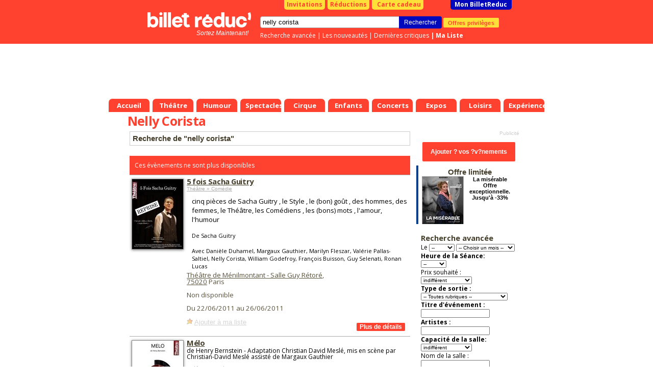

--- FILE ---
content_type: text/html; charset=Windows-1252
request_url: https://www.billetreduc.com/spectacle-nelly-corista.htm
body_size: 19760
content:
<!DOCTYPE html PUBLIC "-//W3C//DTD XHTML 1.0 Transitional//EN" "https://www.w3.org/TR/xhtml1/DTD/xhtml1-transitional.dtd"> <html> <head> <meta name="viewport" content="width=device-width"> <script>
if ((typeof (dataLayer) == 'undefined'))
dataLayer = [];
var IsResponsivePage = false;
var content_group = 'liste';
var user_logged = 'false';
var user_id = '';
var user_mail = '';
var environment = 'PROD';
var category1 = "" || "" || "";
var category2 = "" || "";
var event_name = "" || "";
var event_price = '' || '';
var rubrique_name = "" || "";
</script> <script type="module">
import { noBot } from "/js,nobot.min.js?v=20251230";
noBot({
async : true,
src : "https://www.google-analytics.com/analytics.js"
});
noBot({
async : true,
src : "https://www.googletagmanager.com/gtag/js?id=AW-1071932884",
});
</script> <script src="/js,plugins.min.js?v=20251230"></script> <script src="/js,gtmmanager.min.js?v=20251230" defer></script> <script type="module">
import { noBot } from "/js,nobot.min.js?v=20251230";
noBot(() => {

//All pages event datalayer
dataLayerAllPages({
content: content_group,
userLogged: user_logged,
userId: user_id,
userMail: user_mail,
environmentSite: environment,
itemCategory1: category1,
itemCategory2: category2,
itemName: event_name,
price: event_price,
rubriqueName: rubrique_name
});
loadPluginOrCookie('GoogleTagManager');
});
</script> <script>
// Define dataLayer and the gtag function.
window.dataLayer = window.dataLayer || [];
function gtag(){
dataLayer.push(arguments);
}
//Criteo
//loadPluginOrCookie('Criteo');
</script> <script>
var w = window,
d = document,
e = d.documentElement,
g = d.getElementsByTagName('body')[0],
x = w.innerWidth || e.clientWidth || g.clientWidth,
y = w.innerHeight || e.clientHeight || g.clientHeight;
var brdata = brdata || {};
brdata.modal=1;
brdata.pubserial = "2026011600.0";
brdata.defer = [];
brdata.disa = {};


brdata.siTouch = (('ontouchstart' in window) || (navigator.MaxTouchPoints > 0) || (navigator.msMaxTouchPoints > 0));
brdata.s = { w: x, h: y };
</script> <style>
/* Sets the opacity of any element with this class to 0 */
.async-hide {
opacity: 0 !important
}
</style> <META NAME="ROBOTS" CONTENT="index"/> <TITLE>Nelly Corista : R&eacute;servation de Billets & Places | Billet Réduc'</TITLE> <META NAME="keywords" CONTENT="Spectacles nelly corista, billets nelly corista, places spectacle nelly corista"> <META NAME="description" CONTENT="Coup de projecteur sur Nelly Corista ! Son actu' &#128478; ses spectacles &#x1F3AB; ses récompenses &#x1F3C5; et ses reco' &#x1F609;: Réserve avec Billet Réduc' !"> <meta http-equiv="Content-Type" content="text/html; charset=iso-8859-1"> <meta property="fb:page_id" content="246618820595"/> <link rel="shortcut icon" href="/z/billetreduc/favicon_v2.ico"> <link rel="apple-touch-icon" href="/z/billetreduc/favicon_v2.ico"> <meta property="og:type" content="article"> <meta property="og:title" content=""/> <LINK HREF="/z/billetreduc/x_v2.css?v=3111" REL="preload" as="style" onload="this.rel='stylesheet'"/> <script type="text/javascript">//<![CDATA["


var tc_vars = {


content_tpl: 'liste'
};



if (!brdata.siTouch || x>1000)
document.write('<li'+'nk href="//fonts.googleapis.com/css?family=Open+Sans:700,400" rel="stylesheet" type="text/css">');
else
brdata.defer.push('css','//fonts.googleapis.com/css?family=Open+Sans:700,400',null);
//]]></script> <script src="/z/brjs/ajax.min.js?v=2016" type="text/javascript" defer></script> <style> </style> <style> </style> </head> <body bgcolor="#FFFFFF" leftmargin="0" topmargin="0" marginwidth="0" marginheight="0"> <div id="div_info_annulation" class="modal" style='display: none'> <div class="modal_title block__header__title block__header block__header_alternative-bg" "> FIN DU PASS VACCINAL LE 14 MARS </div> <div class="modal_content"> <span style="font-weight: bold;"> [Mise &agrave; jour du 14/03/2022] </span> <br/><br/> A partir du 14/03/2022 : </br></br> <ul class="ul-with-red-bullet"> <li> <span style="color:#C10000;font-weight: bold;"> Suspension de l'application du Pass Vaccinal partout o&ugrave; il s'applique. </span> </li> <li> <span style="color:#C10000;font-weight: bold;"> Fin du port obligatoire du masque dans tous les lieux &agrave; l'exception des transports en commun et des &eacute;tablissements m&eacute;dicaux. </span> </li> </ul> <br/> <span style="font-weight: bold;"> Liens utiles : </span> <br/> <ul> <li> <a href="https://www.gouvernement.fr/info-coronavirus/pass-sanitaire">https://www.gouvernement.fr/info-coronavirus/pass-sanitaire</a> </li> <li> <a href="https://www.service-public.fr/particuliers/actualites/A13995">https://www.service-public.fr/particuliers/actualites/A13995</a> </li> </ul> Les spectacles et th&eacute;&acirc;tres continuent, ils n'attendent que vous ! <br/> Nous vous remercions de votre compr&eacute;hension et de votre fid&eacute;lit&eacute; <br/> <br/> L'&eacute;quipe BilletR&eacute;duc <br/><br/> <a href="#" class="block__link_button btn-modal-close">Fermer</a> </div> </div> <style>
#div_info_annulation .modal_content {
font-size: smaller;
text-align: justify;
}
#div_info_annulation .tc_red {
color: #c70829;
font-weight: bold;
}
#div_info_annulation .ul-with-red-bullet
{
list-style: none; /* Remove default bullets */
}
#div_info_annulation .ul-with-red-bullet li::before
{
content: "\2022";  /* Add content: \2022 is the CSS Code/unicode for a bullet */
color: #c70829; /* Change the color */
font-weight: bold; /* If you want it to be bold */
display: inline-block; /* Needed to add space between the bullet and the text */
width: 1em; /* Also needed for space (tweak if needed) */
margin-left: -1em; /* Also needed for space (tweak if needed) */
}
#div_info_annulation .ul-with-black-bullet
{
list-style: none; /* Remove default bullets */
}
#div_info_annulation .ul-with-black-bullet li::before
{
content: "\2022";  /* Add content: \2022 is the CSS Code/unicode for a bullet */
color:black; /* Change the color */
font-weight: bold; /* If you want it to be bold */
display: inline-block; /* Needed to add space between the bullet and the text */
width: 1em; /* Also needed for space (tweak if needed) */
margin-left: -1em; /* Also needed for space (tweak if needed) */
}
</style> <noscript><iframe src="https://tss.billetreduc.com/ns.html?id=GTM-W2KJ87T" height="0" width="0" style="display:none; visibility:hidden"></iframe></noscript> <div id=pgmain> <center id=pgcen> <div id=nhc> <div id=menubas> <a href="/" class="th"><b>Accueil</b></a> <a href="/theatre/" class="th "><b>Théâtre</b></a> <a href="/humour/" class="th "><b>Humour</b></a> <a href="/spectacles/" class="th "><b>Spectacles</b></a> <a href="/cirque/" class="th "><b>Cirque</b></a> <a href="/spectacles-enfants/" class="th "><b>Enfants</b></a> <a href="/concerts/" class="th "><b>Concerts</b></a> <a href="/expos/" class="th "><b>Expos</b></a> <a href="/loisirs/" class="th "><b>Loisirs</b></a> <a href="/experiences/" class="th "><b>Expériences</b></a> </div> <div id=nh> <div id=nhb> <b class=right></b><b class=left></b> <div id=topbtn> <a href="/invitations.htm" id=topinvitations>Invitations</a> <a href="/reductions.htm" id=topreductions>R&eacute;ductions</a> <a href="https://billetreduc.buybox.net" id=cartecadeau><i class="fa fa-gift"></i>Carte cadeau</a> <a id=topmonbr href="/monbrresa.htm?type=mesresas">Mon BilletReduc</a> </div> <div id=rechercheBox> <form name=recherche action="/search.htm"> <div class=autosuggest id="autosuggest"><ul></ul></div> <input type=text name=se value="nelly corista" class="input typeac" size=50 id=inputRecherche> <input type=hidden name=type value="3"> <input type=submit value="Rechercher" id=btnrecherche class="blackButton" onmousedown="document.forms['recherche'].submit();"> <a href="https://www.billetreduc.com/v2/clientarea#/mes-avantages" id="btnOffre" gtm="push" gtm-cat="offres_privileges" gtm-action="1">Offres privil&egrave;ges</a> </form> <div id=rechercheLinks> <a href="/recherche.htm">Recherche avanc&eacute;e</a> |&nbsp;<a href="/n/3/liste.htm?tri=s">Les nouveaut&eacute;s</a> |&nbsp;<a href="/critiques.htm?crit=1&tri=g">Derni&egrave;res critiques</a> <b id=lienmaselection> |&nbsp;<a href="https://www.billetreduc.com/v2/clientarea#/ma-wishlist">Ma Liste</a> </b> </div> </div> <a id=logo href="/"></a><i id="baseline"> Sortez Maintenant! </i> </div> </div> <style>
.with_voucher#topbtn #topmonbr {
margin-left: 3px;
}
.with_voucher .my_voucher {
background-color: #FFFFFF;
border-radius: 0 0 5px 5px;
color: #C10000;
width: 230px;
text-align: center;
font-weight: bold;
padding: 1px;
float: left;
margin-right: 3px;
margin-left: 40px;
}
#lienmaselection {
display: inline;
float: none;
}
#menubas {
position:absolute;
bottom: 0px;
left: 0px;
height:26px;
}
#autosuggest {
top: 37px;
width: 290px;
border-top: 1px solid #ddd;
position: absolute;
}


#nhc {
height: 220px;
}


</style> <!--[if IE ]><style>
#tablemain {
margin-top:-2px;
}
</style><![endif]--> <!--[if lte IE 6]><style>
#menubas a.th b {margin-left:10px;}
#menubas a.th {margin-left:5px}
</style><![endif]--> <div class="maxget max728x90" emp="728x90" page="divers" region="" keyDiv=""> </div> </div> <table bgcolor=#FFFFFF cellspacing=0 cellpadding=0 id=tablemain><tr><td> <h1 class=mainlist>Nelly Corista </h1> <h2 class="hidden">Spectacle Nelly Corista </h2> </td></tr> <tr><td width=576 class=mainliste valign=top> <style>
.cookieBox {
position: fixed;
left: 0px;
bottom: 0px;
width: 100%;
height: auto;
font-family: arial,sans-serif;
background: rgba(0,0,0,0.8);
z-index: 100000;
text-align: center;
font-size: 11px;
display : none;
}
.cookieBox-info {
position: relative;
}
.cookieBox-info > div {
display: inline-block;
vertical-align: middle;
padding: 10px 0;
line-height: 1.4em;
color: white;
}
.cookieBox-txt {
text-align: left;
}
.cookieBox-txt > p {
font-size: 12px;
padding: 0 3%;
}
.cookieBox-txt > p > a {
color: #1286ec;
font-weight: bold;
}
.cookieBox-btn {
text-align: center
}
.cookieBox-btn > button {
background-color: #1286ec;
color: white;
font-weight: bold;
font-size: 12px;
line-height: 1em;
border: none;
padding: 10px 20px;
cursor: pointer;
margin-bottom: 15px;
height: auto;
}
@media only screen and (min-width: 600px) {
.cookieBox-txt {
width: 80%;
}
.cookieBox-btn {
width: 20%;
}
.cookieBox-btn > button {
margin-right: 30px;
font-size: 14px;
line-height: normal;
border: none;
padding: 8px 12px;
cursor: pointer;
margin-bottom: 0;
}
}
/* class added / removed by Jquery to resize mobile index page's cookieBox */
.cookieBox-txt--resize {
width: 100%;
}
.cookieBox-txt--resize > p {
font-size: 3.5em;
line-height: 1.3em;
}
.cookieBox-btn--resize {
width: auto;
}
.cookieBox-btn--resize > button {
font-size: 3.4em;
margin-bottom: 1.5em;
text-transform: uppercase;
padding: 0.8em 1.5em;
}
</style> <link rel="canonical" href="https://www.billetreduc.com/spectacle-nelly-corista.htm"/> <script>
//creation de la variable "data" incluant un liste des trois premiers element de la liste de resultat
var data = ',51435,61375,63228,68119,89022';
</script> <script>
//La variable "data" doit etre initialisé dans la page appelant
if (data != '') {
data = data.substring(1).split(',');
}
var dataLayer = dataLayer || [];
dataLayer.push({event: "criteo_data", products: data });
</script> <script type="application/ld+json">
{
"@context": "https://schema.org",
"@type": ["Organization"],
"name" : "Billet Réduc'",
"description": "Billets et promo sur les meilleurs spectacles, théâtre, humour, expos et activités à Paris et partout en France !",
"url": "https://www.billetreduc.com/",
"address": {
"@@type": "PostalAddress",
"addressLocality": "Zac Port d'Ivry",
"addressRegion": "Ivry sur Seine",
"postalCode": "94200",
"streetAddress": "9 Rue des Bateaux Lavoirs ",
"addressCountry": "FR"
},
"contactPoint": {
"@type": "ContactPoint",
"email": "sav@billetreduc.com",
"telephone": "+33 664942730"
},
"email": "sav@billetreduc.com",
"telephone": "+33 664942730",
"logo": "https://www.billetreduc.com/z/billetreduc/img/logo_red.svg",
"sameAs": [
"https://www.facebook.com/BilletReduc/",
"https://x.com/BilletReduc",
"https://www.instagram.com/billetreduc_officiel/",
"https://www.youtube.com/@billetreduc_officiel",
"https://www.linkedin.com/company/billetreduc/"
]
}
</script> <script type="application/ld+json">{
"@context": "https://schema.org",
"@type": "BreadcrumbList",
"itemListElement": [
{
"@type": "ListItem",
"position": 1,
"name": "Nelly Corista ",
"item": "https://www.billetreduc.com/spectacle-nelly-corista.htm"
}
]
}</script> <p class="h4 searchTitle">Recherche de &quot;nelly corista&quot;</p> <table cellpadding=0 cellspacing=0 width=100% id=preliste> <tr><td colspan=3 style="height:20px;"></td></tr><tr><td colspan=3 style="background-color:#ff4130;color:white;padding:10px;"> Ces &eacute;v&egrave;nements ne sont plus disponibles</td></tr> <script type="application/ld+json">
{
"@context": "https://schema.org",
"@type": "Event",
"name": "5 fois Sacha Guitry",
"startDate": "2011-06-22T20:30:00.0000000",
"endDate": "2011-06-26T16:00:00.0000000",


"eventStatus": "https://schema.org/EventPostponed",

"url" : "https://www.billetreduc.com/spectacle/5-fois-sacha-guitry-51435",
"eventAttendanceMode": "https://schema.org/OfflineEventAttendanceMode",
"location" : {
"@type" : "Place",
"name" : "Théâtre de Ménilmontant - Salle Guy Rétoré",
"address" : "15, rue du Retrait, 75020 Paris"
},
"offers": [{
"@type": "AggregateOffer",
"url":"https://www.billetreduc.com/spectacle/51435",
"lowPrice": "0.00",
"highPrice": "0.00",
"availability": "https://schema.org/LimitedAvailability",
"price" : "0.00",
"priceCurrency" : "EUR",
"validFrom" : "2011-06-22T20:30:00.0000000"
}],
"description" : "cinq pi&#232;ces de Sacha Guitry , le Style , le (bon) go&#251;t , des hommes, des femmes,  le Th&#233;&#226;tre, les Com&#233;diens , les (bons) mots , l&#39;amour, l&#39;humour",
"image" : "https://www.billetreduc.com/zg/n1920/51435.jpeg",
"performer": {
"@type": "PerformingGroup",
"name": "Danièle Duhamel, Margaux Gauthier, Marilyn Fleszar, Valérie Pallas-Saltiel, Nelly Corista, William Godefroy, François Buisson, Guy Selenati, Ronan Lucas"
},
"organizer": {
"@type": "Organization",
"name": "Sacha Guitry",
"url": "https://www.billetreduc.com/spectacle-sacha-guitry.htm"
}

}
</script> <tr><td class=bgbeige> <A HREF="/spectacle/5-fois-sacha-guitry-51435" class="gtm-select-event" data-item-list-name=" Recherche de "nelly corista" " data-index="1" data-event-id="51435"> <IMG src="/zg/n100/vz-8752e152-e214-4c52-b131-d4b6ef111534.jpeg" BORDER="1" alt="5 fois Sacha Guitry - Th&#233;&#226;tre de M&#233;nilmontant - Salle Guy R&#233;tor&#233;" class=photoevt style="width:100px;margin-top:5px;"> </A> </td><td class=bgbeige colspan=2> <h3 class="h4"> <a href="/spectacle/5-fois-sacha-guitry-51435" class="head gtm-select-event" data-item-list-name=" Recherche de "nelly corista" " data-index="1" data-event-id="51435"> 5 fois Sacha Guitry </a> </h3> <input type=hidden id="eventLink1" value="/spectacle/5-fois-sacha-guitry-51435"/> <input type=hidden id="eventName1" value="5 fois Sacha Guitry"/> <span class=small> <a href="/comedie/"> Théâtre &raquo; Comédie </a> </span> <div class=libellepreliste>cinq pièces de Sacha Guitry , le Style , le (bon) goût , des hommes, des femmes, le Théâtre, les Comédiens , les (bons) mots , l'amour, l'humour <small><br><br> De Sacha Guitry </small><br> <small></small> <small><br> Avec Danièle Duhamel, Margaux Gauthier, Marilyn Fleszar, Valérie Pallas-Saltiel, Nelly Corista, William Godefroy, François Buisson, Guy Selenati, Ronan Lucas </small> </div> <span class=lieu> <a href="/226/salle.htm">Théâtre de Ménilmontant - Salle Guy Rétoré</a>, <input type=hidden id="salleLink1" value="/226/salle.htm"/> <input type=hidden id="salleName1" value="Théâtre de Ménilmontant - Salle Guy Rétoré"/> <br/> <a href="/spectacle-75020.htm">75020</a> Paris <br><br> Non disponible <p class=sb> Du 22/06/2011 au 26/06/2011<br/> </p> <div class=listeSelection id=sel51435><a href=# class=selectionAdd onclick="return setSelection(this,51435)">Ajouter &agrave; ma s&eacute;lection</a></div> <A HREF="/spectacle/5-fois-sacha-guitry-51435" class="gtm-select-event" data-item-list-name=" Recherche de "nelly corista" " data-index="1" data-event-id="51435"> <input type="button" class="red_btn more_details" value="Plus de d&eacute;tails" BORDER="0" VSPACE="8" HSPACE="8" align=right /> </A> </div> </span></td></tr> <script type="application/ld+json">
{
"@context": "https://schema.org",
"@type": "Event",
"name": "M&#233;lo",
"startDate": "2012-02-01T20:30:00.0000000",
"endDate": "2012-02-12T16:30:00.0000000",


"eventStatus": "https://schema.org/EventPostponed",

"url" : "https://www.billetreduc.com/spectacle/melo-61375",
"eventAttendanceMode": "https://schema.org/OfflineEventAttendanceMode",
"location" : {
"@type" : "Place",
"name" : "Théâtre de Ménilmontant - Salle Guy Rétoré",
"address" : "15, rue du Retrait, 75020 Paris"
},
"offers": [{
"@type": "AggregateOffer",
"url":"https://www.billetreduc.com/spectacle/61375",
"lowPrice": "0.00",
"highPrice": "0.00",
"availability": "https://schema.org/LimitedAvailability",
"price" : "0.00",
"priceCurrency" : "EUR",
"validFrom" : "2012-02-01T20:30:00.0000000"
}],
"description" : "M&#233;lodrame d&#39; Henry Bernstein, ou com&#233;die dramatique. 4 personnages en qu&#234;te d&#39;amour, de reconnaissance, en d&#233;sir d&#39;&#234;tre...",
"image" : "https://www.billetreduc.com/zg/n1920/61375.jpeg",
"performer": {
"@type": "PerformingGroup",
"name": "Suzana Joaquim-Maudslay, Francois Buisson, Eric Parmentier, Nelly Corista, Olivia Mikol"
},
"organizer": {
"@type": "Organization",
"name": "Henry Bernstein - Adaptation Christian David Meslé",
"url": "https://www.billetreduc.com/spectacle-henry-bernstein-adaptation-christian-david-mesle.htm"
}

}
</script> <tr><td class=bgbeige> <A HREF="/spectacle/melo-61375" class="gtm-select-event" data-item-list-name=" Recherche de "nelly corista" " data-index="2" data-event-id="61375"> <IMG src="/zg/n100/vz-092bda56-60be-495c-b8e1-87b4f31d8037.jpeg" BORDER="1" alt="M&#233;lo - Th&#233;&#226;tre de M&#233;nilmontant - Salle Guy R&#233;tor&#233;" class=photoevt style="width:100px;margin-top:5px;"> </A> </td><td class=bgbeige colspan=2> <h3 class="h4"> <a href="/spectacle/melo-61375" class="head gtm-select-event" data-item-list-name=" Recherche de "nelly corista" " data-index="2" data-event-id="61375"> M&#233;lo </a> </h3> <input type=hidden id="eventLink2" value="/spectacle/melo-61375"/> <input type=hidden id="eventName2" value="M&#233;lo"/> <span class=petit> de Henry Bernstein - Adaptation Christian David Meslé, mis en sc&egrave;ne par Christian-David Meslé assisté de Margaux Gauthier <br><br> </span> <span class=small> <a href="/comedie-dramatique/r/162/liste.htm"> Théâtre &raquo; Comédie dramatique </a> </span> <div class=libellepreliste>Mélodrame d' Henry Bernstein, ou comédie dramatique. 4 personnages en quête d'amour, de reconnaissance, en désir d'être... <small><br><br> De Henry Bernstein - Adaptation Christian David Meslé </small><br> <small></small> <small><br> Avec Suzana Joaquim-Maudslay, Francois Buisson, Eric Parmentier, Nelly Corista, Olivia Mikol </small> </div> <span class=lieu> <a href="/226/salle.htm">Théâtre de Ménilmontant - Salle Guy Rétoré</a>, <input type=hidden id="salleLink2" value="/226/salle.htm"/> <input type=hidden id="salleName2" value="Théâtre de Ménilmontant - Salle Guy Rétoré"/> <br/> <a href="/spectacle-75020.htm">75020</a> Paris <br><br> Non disponible <p class=sb> Du 01/02/2012 au 12/02/2012<br/> </p> <div class=listeSelection id=sel61375><a href=# class=selectionAdd onclick="return setSelection(this,61375)">Ajouter &agrave; ma s&eacute;lection</a></div> <A HREF="/spectacle/melo-61375" class="gtm-select-event" data-item-list-name=" Recherche de "nelly corista" " data-index="2" data-event-id="61375"> <input type="button" class="red_btn more_details" value="Plus de d&eacute;tails" BORDER="0" VSPACE="8" HSPACE="8" align=right /> </A> </div> </span></td></tr> <script type="application/ld+json">
{
"@context": "https://schema.org",
"@type": "Event",
"name": "5 fois Sacha Guitry",
"startDate": "2012-02-08T20:30:00.0000000",
"endDate": "2012-02-12T16:30:00.0000000",


"eventStatus": "https://schema.org/EventPostponed",

"url" : "https://www.billetreduc.com/spectacle/5-fois-sacha-guitry-63228",
"eventAttendanceMode": "https://schema.org/OfflineEventAttendanceMode",
"location" : {
"@type" : "Place",
"name" : "Théâtre de Ménilmontant - Salle Guy Rétoré",
"address" : "15, rue du Retrait, 75020 Paris"
},
"offers": [{
"@type": "AggregateOffer",
"url":"https://www.billetreduc.com/spectacle/63228",
"lowPrice": "0.00",
"highPrice": "0.00",
"availability": "https://schema.org/LimitedAvailability",
"price" : "0.00",
"priceCurrency" : "EUR",
"validFrom" : "2012-02-08T20:30:00.0000000"
}],
"description" : "Cinq pi&#232;ces en 1 acte de Sacha Guitry , le Style , le (bon) go&#251;t , les hommes, les femmes, l&#39;amour, l&#39;humour...",
"image" : "https://www.billetreduc.com/zg/n1920/63228.jpeg",
"performer": {
"@type": "PerformingGroup",
"name": "Danièle Duhamel, Margaux Gauthier, Marilyn Fleszar, Valérie Pallas-Saltiel, Nelly Corista, Jean-Patrice Goulet-Cornilleau, François Buisson, Guy Selenati, Ronan Lucas"
},
"organizer": {
"@type": "Organization",
"name": "Sacha Guitry",
"url": "https://www.billetreduc.com/spectacle-sacha-guitry.htm"
}

}
</script> <tr><td class=bgbeige> <A HREF="/spectacle/5-fois-sacha-guitry-63228" class="gtm-select-event" data-item-list-name=" Recherche de "nelly corista" " data-index="3" data-event-id="63228"> <IMG src="/zg/n100/vz-5d53df6f-64d7-43d7-adfe-135650661237.jpeg" BORDER="1" alt="5 fois Sacha Guitry - Th&#233;&#226;tre de M&#233;nilmontant - Salle Guy R&#233;tor&#233;" class=photoevt style="width:100px;margin-top:5px;"> </A> </td><td class=bgbeige colspan=2> <h3 class="h4"> <a href="/spectacle/5-fois-sacha-guitry-63228" class="head gtm-select-event" data-item-list-name=" Recherche de "nelly corista" " data-index="3" data-event-id="63228"> 5 fois Sacha Guitry </a> </h3> <input type=hidden id="eventLink3" value="/spectacle/5-fois-sacha-guitry-63228"/> <input type=hidden id="eventName3" value="5 fois Sacha Guitry"/> <span class=small> <a href="/comedie/"> Théâtre &raquo; Comédie </a> </span> <div class=libellepreliste>Cinq pièces en 1 acte de Sacha Guitry , le Style , le (bon) goût , les hommes, les femmes, l'amour, l'humour... <small><br><br> De Sacha Guitry </small><br> <small></small> <small><br> Avec Danièle Duhamel, Margaux Gauthier, Marilyn Fleszar, Valérie Pallas-Saltiel, Nelly Corista, Jean-Patrice Goulet-Cornilleau, François Buisson, Guy Selenati, Ronan Lucas </small> </div> <span class=lieu> <a href="/226/salle.htm">Théâtre de Ménilmontant - Salle Guy Rétoré</a>, <input type=hidden id="salleLink3" value="/226/salle.htm"/> <input type=hidden id="salleName3" value="Théâtre de Ménilmontant - Salle Guy Rétoré"/> <br/> <a href="/spectacle-75020.htm">75020</a> Paris <br><br> Non disponible <p class=sb> Du 08/02/2012 au 12/02/2012<br/> </p> <div class=listeSelection id=sel63228><a href=# class=selectionAdd onclick="return setSelection(this,63228)">Ajouter &agrave; ma s&eacute;lection</a></div> <A HREF="/spectacle/5-fois-sacha-guitry-63228" class="gtm-select-event" data-item-list-name=" Recherche de "nelly corista" " data-index="3" data-event-id="63228"> <input type="button" class="red_btn more_details" value="Plus de d&eacute;tails" BORDER="0" VSPACE="8" HSPACE="8" align=right /> </A> </div> </span></td></tr> <script type="application/ld+json">
{
"@context": "https://schema.org",
"@type": "Event",
"name": "L&#39;avare, ou l&#39;&#233;cole du mensonge",
"startDate": "2012-06-06T20:30:00.0000000",
"endDate": "2012-06-17T16:30:00.0000000",


"eventStatus": "https://schema.org/EventPostponed",

"url" : "https://www.billetreduc.com/spectacle/l-avare-ou-l-ecole-du-mensonge-68119",
"eventAttendanceMode": "https://schema.org/OfflineEventAttendanceMode",
"location" : {
"@type" : "Place",
"name" : "Théâtre de Ménilmontant - Salle Guy Rétoré",
"address" : "15, rue du Retrait, 75020 Paris"
},
"offers": [{
"@type": "AggregateOffer",
"url":"https://www.billetreduc.com/spectacle/68119",
"lowPrice": "0.00",
"highPrice": "0.00",
"availability": "https://schema.org/LimitedAvailability",
"price" : "0.00",
"priceCurrency" : "EUR",
"validFrom" : "2012-06-06T20:30:00.0000000"
}],
"description" : "L&#39;Avare, ou l&#39;&#201;cole du mensonge :  le chef  d&#39;oeuvre de Moli&#232;re est transpos&#233; ici au si&#232;cle dernier...",
"image" : "https://www.billetreduc.com/zg/n1920/68119.jpeg",
"performer": {
"@type": "PerformingGroup",
"name": "Guy Selenati, Marilin Fleszar, Valérie Pallas Saltiel, Danièle Duhamel, Margaux Gauthier, Nelly Corista, Olivia Mikol, Eric Parmentier,François Buisson, Ronan Lucas, Julien Lemoine"
},
"organizer": {
"@type": "Organization",
"name": "Molièren, Adaptation : Christian-David Meslé",
"url": "https://www.billetreduc.com/spectacle-molieren-adaptation-christian-david-mesle.htm"
}

}
</script> <tr><td class=bgbeige> <A HREF="/spectacle/l-avare-ou-l-ecole-du-mensonge-68119" class="gtm-select-event" data-item-list-name=" Recherche de "nelly corista" " data-index="4" data-event-id="68119"> <IMG src="/zg/n100/vz-43d14270-becb-414c-9c10-774d7cb969c1.jpeg" BORDER="1" alt="L&#39;avare, ou l&#39;&#233;cole du mensonge - Th&#233;&#226;tre de M&#233;nilmontant - Salle Guy R&#233;tor&#233;" class=photoevt style="width:100px;margin-top:5px;"> </A> </td><td class=bgbeige colspan=2> <h3 class="h4"> <a href="/spectacle/l-avare-ou-l-ecole-du-mensonge-68119" class="head gtm-select-event" data-item-list-name=" Recherche de "nelly corista" " data-index="4" data-event-id="68119"> L&#39;avare, ou l&#39;&#233;cole du mensonge </a> </h3> <input type=hidden id="eventLink4" value="/spectacle/l-avare-ou-l-ecole-du-mensonge-68119"/> <input type=hidden id="eventName4" value="L&#39;avare, ou l&#39;&#233;cole du mensonge"/> <span class=small> <a href="/comedie/"> Théâtre &raquo; Comédie </a> </span> <div class=libellepreliste>L'Avare, ou l'École du mensonge : le chef d'oeuvre de Molière est transposé ici au siècle dernier... <small><br><br> De Molièren, Adaptation : Christian-David Meslé </small><br> <small></small> <small><br> Avec Guy Selenati, Marilin Fleszar, Valérie Pallas Saltiel, Danièle Duhamel, Margaux Gauthier, Nelly Corista, Olivia Mikol, Eric Parmentier,François Buisson, Ronan Lucas, Julien Lemoine </small> </div> <span class=lieu> <a href="/226/salle.htm">Théâtre de Ménilmontant - Salle Guy Rétoré</a>, <input type=hidden id="salleLink4" value="/226/salle.htm"/> <input type=hidden id="salleName4" value="Théâtre de Ménilmontant - Salle Guy Rétoré"/> <br/> <a href="/spectacle-75020.htm">75020</a> Paris <br><br> Non disponible <p class=sb> Du 06/06/2012 au 17/06/2012<br/> </p> <div class=listeSelection id=sel68119><a href=# class=selectionAdd onclick="return setSelection(this,68119)">Ajouter &agrave; ma s&eacute;lection</a></div> <A HREF="/spectacle/l-avare-ou-l-ecole-du-mensonge-68119" class="gtm-select-event" data-item-list-name=" Recherche de "nelly corista" " data-index="4" data-event-id="68119"> <input type="button" class="red_btn more_details" value="Plus de d&eacute;tails" BORDER="0" VSPACE="8" HSPACE="8" align=right /> </A> </div> </span></td></tr> <script type="application/ld+json">
{
"@context": "https://schema.org",
"@type": "Event",
"name": "Un air de famille",
"startDate": "2013-06-12T20:30:00.0000000",
"endDate": "2013-06-16T16:30:00.0000000",


"eventStatus": "https://schema.org/EventPostponed",

"url" : "https://www.billetreduc.com/spectacle/un-air-de-famille-89022",
"eventAttendanceMode": "https://schema.org/OfflineEventAttendanceMode",
"location" : {
"@type" : "Place",
"name" : "Théâtre de Ménilmontant - Salle Guy Rétoré",
"address" : "15, rue du Retrait, 75020 Paris"
},
"offers": [{
"@type": "AggregateOffer",
"url":"https://www.billetreduc.com/spectacle/89022",
"lowPrice": "0.00",
"highPrice": "0.00",
"availability": "https://schema.org/LimitedAvailability",
"price" : "0.00",
"priceCurrency" : "EUR",
"validFrom" : "2013-06-12T20:30:00.0000000"
}],
"description" : "Il y a un rituel chez les Mesnard : le d&#238;ner du vendredi soir en famille !",
"image" : "https://www.billetreduc.com/zg/n1920/89022.jpeg",
"performer": {
"@type": "PerformingGroup",
"name": "Danièle Duhamel, Margaux Gauthier, Nelly Corista, Eric Parmentier, Pascal Ripoche, Grégoire Marchal"
},
"organizer": {
"@type": "Organization",
"name": "Agnès Jaoui et Jean-Pierre Bacri",
"url": "https://www.billetreduc.com/spectacle-agnes-jaoui-et-jean-pierre-bacri.htm"
}

}
</script> <tr><td class=bgbeige> <A HREF="/spectacle/un-air-de-famille-89022" class="gtm-select-event" data-item-list-name=" Recherche de "nelly corista" " data-index="5" data-event-id="89022"> <IMG src="/zg/n100/vz-6890b1b7-3169-4982-8000-4259cd46f9b7.jpeg" BORDER="1" alt="Un air de famille - Th&#233;&#226;tre de M&#233;nilmontant - Salle Guy R&#233;tor&#233;" class=photoevt style="width:100px;margin-top:5px;"> </A> </td><td class=bgbeige colspan=2> <h3 class="h4"> <a href="/spectacle/un-air-de-famille-89022" class="head gtm-select-event" data-item-list-name=" Recherche de "nelly corista" " data-index="5" data-event-id="89022"> Un air de famille </a> </h3> <input type=hidden id="eventLink5" value="/spectacle/un-air-de-famille-89022"/> <input type=hidden id="eventName5" value="Un air de famille"/> <span class=small> <a href="/comedie/"> Théâtre &raquo; Comédie </a> </span> <div class=libellepreliste>Il y a un rituel chez les Mesnard : le dîner du vendredi soir en famille ! <small><br><br> De Agnès Jaoui et Jean-Pierre Bacri </small><br> <small></small> <small><br> Avec Danièle Duhamel, Margaux Gauthier, Nelly Corista, Eric Parmentier, Pascal Ripoche, Grégoire Marchal </small> </div> <span class=lieu> <a href="/226/salle.htm">Théâtre de Ménilmontant - Salle Guy Rétoré</a>, <input type=hidden id="salleLink5" value="/226/salle.htm"/> <input type=hidden id="salleName5" value="Théâtre de Ménilmontant - Salle Guy Rétoré"/> <br/> <a href="/spectacle-75020.htm">75020</a> Paris <br><br> Non disponible <p class=sb> Du 12/06/2013 au 16/06/2013<br/> </p> <div class=listeSelection id=sel89022><a href=# class=selectionAdd onclick="return setSelection(this,89022)">Ajouter &agrave; ma s&eacute;lection</a></div> <A HREF="/spectacle/un-air-de-famille-89022" class="gtm-select-event" data-item-list-name=" Recherche de "nelly corista" " data-index="5" data-event-id="89022"> <input type="button" class="red_btn more_details" value="Plus de d&eacute;tails" BORDER="0" VSPACE="8" HSPACE="8" align=right /> </A> </div> </span></td></tr> <script type="application/ld+json">
{
"@context": "https://schema.org",
"@type": "Event",
"name": "4 Courte(s)line ou la passion des femmes",
"startDate": "2014-01-22T20:30:00.0000000",
"endDate": "2014-01-26T16:30:00.0000000",


"eventStatus": "https://schema.org/EventPostponed",

"url" : "https://www.billetreduc.com/spectacle/4-courte-s-line-ou-la-passion-des-femmes-104912",
"eventAttendanceMode": "https://schema.org/OfflineEventAttendanceMode",
"location" : {
"@type" : "Place",
"name" : "Théâtre de Ménilmontant - Salle Guy Rétoré",
"address" : "15, rue du Retrait, 75020 Paris"
},
"offers": [{
"@type": "AggregateOffer",
"url":"https://www.billetreduc.com/spectacle/104912",
"lowPrice": "0.00",
"highPrice": "0.00",
"availability": "https://schema.org/LimitedAvailability",
"price" : "0.00",
"priceCurrency" : "EUR",
"validFrom" : "2014-01-22T20:30:00.0000000"
}],
"description" : "Spectacle comique autour de 4 pi&#232;ces en 1 acte sign&#233;es Georges Courteline : La paix chez soi, La voiture vers&#233;e, La peu des coups et Les Bourlingrins.",
"image" : "https://www.billetreduc.com/zg/n1920/104912.jpeg",
"performer": {
"@type": "PerformingGroup",
"name": "Amina Becheur, Olivia Mycol, Nelly Corista, Valérie Saltiel, Margaux Gauthier, Jean-Claude Bartnicki, Grégoire Marchal, Sébastien Soria"
},
"organizer": {
"@type": "Organization",
"name": "Georges Courteline",
"url": "https://www.billetreduc.com/spectacle-georges-courteline.htm"
}

}
</script> <tr><td class=bgbeige> <A HREF="/spectacle/4-courte-s-line-ou-la-passion-des-femmes-104912" class="gtm-select-event" data-item-list-name=" Recherche de "nelly corista" " data-index="6" data-event-id="104912"> <IMG src="/zg/n100/vz-7fe4cfb3-8837-4d80-b93a-c808d833efc4.jpeg" BORDER="1" alt="4 Courte(s)line ou la passion des femmes - Th&#233;&#226;tre de M&#233;nilmontant - Salle Guy R&#233;tor&#233;" class=photoevt style="width:100px;margin-top:5px;"> </A> </td><td class=bgbeige colspan=2> <h3 class="h4"> <a href="/spectacle/4-courte-s-line-ou-la-passion-des-femmes-104912" class="head gtm-select-event" data-item-list-name=" Recherche de "nelly corista" " data-index="6" data-event-id="104912"> 4 Courte(s)line ou la passion des femmes </a> </h3> <input type=hidden id="eventLink6" value="/spectacle/4-courte-s-line-ou-la-passion-des-femmes-104912"/> <input type=hidden id="eventName6" value="4 Courte(s)line ou la passion des femmes"/> <span class=small> <a href="/comedie/"> Théâtre &raquo; Comédie </a> </span> <div class=libellepreliste>Spectacle comique autour de 4 pièces en 1 acte signées Georges Courteline : La paix chez soi, La voiture versée, La peu des coups et Les Bourlingrins. <small><br><br> De Georges Courteline </small><br> <small></small> <small><br> Avec Amina Becheur, Olivia Mycol, Nelly Corista, Valérie Saltiel, Margaux Gauthier, Jean-Claude Bartnicki, Grégoire Marchal, Sébastien Soria </small> </div> <span class=lieu> <a href="/226/salle.htm">Théâtre de Ménilmontant - Salle Guy Rétoré</a>, <input type=hidden id="salleLink6" value="/226/salle.htm"/> <input type=hidden id="salleName6" value="Théâtre de Ménilmontant - Salle Guy Rétoré"/> <br/> <a href="/spectacle-75020.htm">75020</a> Paris <br><br> Non disponible <p class=sb> Du 22/01/2014 au 26/01/2014<br/> </p> <div class=listeSelection id=sel104912><a href=# class=selectionAdd onclick="return setSelection(this,104912)">Ajouter &agrave; ma s&eacute;lection</a></div> <A HREF="/spectacle/4-courte-s-line-ou-la-passion-des-femmes-104912" class="gtm-select-event" data-item-list-name=" Recherche de "nelly corista" " data-index="6" data-event-id="104912"> <input type="button" class="red_btn more_details" value="Plus de d&eacute;tails" BORDER="0" VSPACE="8" HSPACE="8" align=right /> </A> </div> </span></td></tr> <script type="application/ld+json">
{
"@context": "https://schema.org",
"@type": "Event",
"name": "4 Feydeau, ou la Passion des Hommes",
"startDate": "2014-06-11T20:30:00.0000000",
"endDate": "2014-06-20T20:30:00.0000000",


"eventStatus": "https://schema.org/EventPostponed",

"url" : "https://www.billetreduc.com/spectacle/4-feydeau-ou-la-passion-des-hommes-112747",
"eventAttendanceMode": "https://schema.org/OfflineEventAttendanceMode",
"location" : {
"@type" : "Place",
"name" : "Théâtre de Ménilmontant - Salle Guy Rétoré",
"address" : "15, rue du Retrait, 75020 Paris"
},
"offers": [{
"@type": "AggregateOffer",
"url":"https://www.billetreduc.com/spectacle/112747",
"lowPrice": "0.00",
"highPrice": "0.00",
"availability": "https://schema.org/LimitedAvailability",
"price" : "0.00",
"priceCurrency" : "EUR",
"validFrom" : "2014-06-11T20:30:00.0000000"
}],
"description" : "Les personnages de cette com&#233;die nous entra&#238;nent dans une valse dr&#244;latique &#224; quatre temps.",
"image" : "https://www.billetreduc.com/zg/n1920/112747.jpeg",
"performer": {
"@type": "PerformingGroup",
"name": "Amina Becheur, Olivia Mycol, Nelly Corista, Danièle Duhamel, Marilyn Fleszar, Eric Parmentier, Grégoire Marchal, Sébastien Soria"
},
"organizer": {
"@type": "Organization",
"name": "Georges Feydeau",
"url": "https://www.billetreduc.com/spectacle-georges-feydeau.htm"
}

}
</script> <tr><td class=bgbeige> <A HREF="/spectacle/4-feydeau-ou-la-passion-des-hommes-112747" class="gtm-select-event" data-item-list-name=" Recherche de "nelly corista" " data-index="7" data-event-id="112747"> <IMG src="/zg/n100/vz-347655bf-376c-4f2a-8251-f30d66efa992.jpeg" BORDER="1" alt="4 Feydeau, ou la Passion des Hommes - Th&#233;&#226;tre de M&#233;nilmontant - Salle Guy R&#233;tor&#233;" class=photoevt style="width:100px;margin-top:5px;"> </A> </td><td class=bgbeige colspan=2> <h3 class="h4"> <a href="/spectacle/4-feydeau-ou-la-passion-des-hommes-112747" class="head gtm-select-event" data-item-list-name=" Recherche de "nelly corista" " data-index="7" data-event-id="112747"> 4 Feydeau, ou la Passion des Hommes </a> </h3> <input type=hidden id="eventLink7" value="/spectacle/4-feydeau-ou-la-passion-des-hommes-112747"/> <input type=hidden id="eventName7" value="4 Feydeau, ou la Passion des Hommes"/> <span class=small> <a href="/comedie/"> Théâtre &raquo; Comédie </a> </span> <div class=libellepreliste>Les personnages de cette comédie nous entraînent dans une valse drôlatique à quatre temps. <small><br><br> De Georges Feydeau </small><br> <small></small> <small><br> Avec Amina Becheur, Olivia Mycol, Nelly Corista, Danièle Duhamel, Marilyn Fleszar, Eric Parmentier, Grégoire Marchal, Sébastien Soria </small> </div> <span class=lieu> <a href="/226/salle.htm">Théâtre de Ménilmontant - Salle Guy Rétoré</a>, <input type=hidden id="salleLink7" value="/226/salle.htm"/> <input type=hidden id="salleName7" value="Théâtre de Ménilmontant - Salle Guy Rétoré"/> <br/> <a href="/spectacle-75020.htm">75020</a> Paris <br><br> Non disponible <p class=sb> Du 11/06/2014 au 20/06/2014<br/> </p> <div class=listeSelection id=sel112747><a href=# class=selectionAdd onclick="return setSelection(this,112747)">Ajouter &agrave; ma s&eacute;lection</a></div> <A HREF="/spectacle/4-feydeau-ou-la-passion-des-hommes-112747" class="gtm-select-event" data-item-list-name=" Recherche de "nelly corista" " data-index="7" data-event-id="112747"> <input type="button" class="red_btn more_details" value="Plus de d&eacute;tails" BORDER="0" VSPACE="8" HSPACE="8" align=right /> </A> </div> </span></td></tr> <script type="application/ld+json">
{
"@context": "https://schema.org",
"@type": "Event",
"name": "Un bourgeois gentilhomme",
"startDate": "2015-06-16T19:00:00.0000000",
"endDate": "2015-06-20T19:00:00.0000000",


"eventStatus": "https://schema.org/EventPostponed",

"url" : "https://www.billetreduc.com/spectacle/un-bourgeois-gentilhomme-139472",
"eventAttendanceMode": "https://schema.org/OfflineEventAttendanceMode",
"location" : {
"@type" : "Place",
"name" : "Théâtre de Nesle - grande salle ",
"address" : "8 Rue de Nesle, 75006 Paris"
},
"offers": [{
"@type": "AggregateOffer",
"url":"https://www.billetreduc.com/spectacle/139472",
"lowPrice": "0.00",
"highPrice": "0.00",
"availability": "https://schema.org/LimitedAvailability",
"price" : "0.00",
"priceCurrency" : "EUR",
"validFrom" : "2015-06-16T19:00:00.0000000"
}],
"description" : "L&#39;esth&#233;tisme du ridicule par Moli&#232;re. Com&#233;die savoureuse pour tout public.",
"image" : "https://www.billetreduc.com/zg/n1920/139472.jpeg",
"performer": {
"@type": "PerformingGroup",
"name": "Julie Bossuat, Joelle Choukroun, Nelly Corista, Danièlle Couignoux, Nadette Jaulin, Pascal Leplat, Eloi Loubier, Michèle Péron, Thierry Turpin, Sheba Yaich"
},
"organizer": {
"@type": "Organization",
"name": "Molière",
"url": "https://www.billetreduc.com/spectacle-moliere.htm"
}

}
</script> <tr><td class=bgbeige> <A HREF="/spectacle/un-bourgeois-gentilhomme-139472" class="gtm-select-event" data-item-list-name=" Recherche de "nelly corista" " data-index="8" data-event-id="139472"> <IMG src="/zg/n100/vz-1d8b2c66-d13f-42f5-9c1f-844a7bc34193.jpeg" BORDER="1" alt="Un bourgeois gentilhomme - Th&#233;&#226;tre de Nesle - grande salle " class=photoevt style="width:100px;margin-top:5px;"> </A> </td><td class=bgbeige colspan=2> <h3 class="h4"> <a href="/spectacle/un-bourgeois-gentilhomme-139472" class="head gtm-select-event" data-item-list-name=" Recherche de "nelly corista" " data-index="8" data-event-id="139472"> Un bourgeois gentilhomme </a> </h3> <input type=hidden id="eventLink8" value="/spectacle/un-bourgeois-gentilhomme-139472"/> <input type=hidden id="eventName8" value="Un bourgeois gentilhomme"/> <span class=petit> de Molière, mis en sc&egrave;ne par Denis Mathieu <br><br> </span> <span class=small> <a href="/theatre-classique/"> Théâtre &raquo; Théâtre classique </a> </span> <div class=libellepreliste>L'esthétisme du ridicule par Molière. Comédie savoureuse pour tout public. <small><br><br> De Molière </small><br> <small></small> <small><br> Avec Julie Bossuat, Joelle Choukroun, Nelly Corista, Danièlle Couignoux, Nadette Jaulin, Pascal Leplat, Eloi Loubier, Michèle Péron, Thierry Turpin, Sheba Yaich </small> </div> <span class=lieu> <a href="/52/salle.htm">Théâtre de Nesle - grande salle </a>, <input type=hidden id="salleLink8" value="/52/salle.htm"/> <input type=hidden id="salleName8" value="Théâtre de Nesle - grande salle "/> <br/> <a href="/spectacle-75006.htm">75006</a> Paris <br><br> Non disponible <p class=sb> Du 16/06/2015 au 20/06/2015<br/> </p> <div class=listeSelection id=sel139472><a href=# class=selectionAdd onclick="return setSelection(this,139472)">Ajouter &agrave; ma s&eacute;lection</a></div> <A HREF="/spectacle/un-bourgeois-gentilhomme-139472" class="gtm-select-event" data-item-list-name=" Recherche de "nelly corista" " data-index="8" data-event-id="139472"> <input type="button" class="red_btn more_details" value="Plus de d&eacute;tails" BORDER="0" VSPACE="8" HSPACE="8" align=right /> </A> </div> </span></td></tr> <script type="application/ld+json">
{
"@context": "https://schema.org",
"@type": "Event",
"name": "Jacques a dit",
"startDate": "2016-09-29T21:00:00.0000000",
"endDate": "2016-10-03T21:00:00.0000000",


"eventStatus": "https://schema.org/EventPostponed",

"url" : "https://www.billetreduc.com/spectacle/jacques-a-dit-169912",
"eventAttendanceMode": "https://schema.org/OfflineEventAttendanceMode",
"location" : {
"@type" : "Place",
"name" : "Théâtre Darius Milhaud",
"address" : "80, allée Darius Milhaud, 75019 Paris"
},
"offers": [{
"@type": "AggregateOffer",
"url":"https://www.billetreduc.com/spectacle/169912",
"lowPrice": "0.00",
"highPrice": "0.00",
"availability": "https://schema.org/LimitedAvailability",
"price" : "0.00",
"priceCurrency" : "EUR",
"validFrom" : "2016-09-29T21:00:00.0000000"
}],
"description" : "5 copains re&#231;oivent un morceau d&#39;une lettre, et ils doivent se revoir pour la reconstituer... pourquoi tout ce myst&#232;re? que vont-ils d&#233;couvrir?",
"image" : "https://www.billetreduc.com/zg/n1920/169912.jpeg",
"performer": {
"@type": "PerformingGroup",
"name": "Avec Gérard Ancellet, Anne-Marie Brunel, Gaëtan Dupont, Ingrid Lefebvre, Olivia Mikol, Alex Urvoy - Régie : Nelly Corista"
},
"organizer": {
"@type": "Organization",
"name": "Marc Fayet",
"url": "https://www.billetreduc.com/spectacle-marc-fayet.htm"
}
,
"aggregateRating": {
"@type": "AggregateRating",
"ratingValue": 4.5,
"ratingCount": 4,
"bestRating": 5,
"worstRating": 0
}

}
</script> <tr><td class=bgbeige> <A HREF="/spectacle/jacques-a-dit-169912" class="gtm-select-event" data-item-list-name=" Recherche de "nelly corista" " data-index="9" data-event-id="169912"> <IMG src="/zg/n100/vz-e2960288-314e-4a18-90a9-1136bdb19ea3.jpeg" BORDER="1" alt="Jacques a dit - Th&#233;&#226;tre Darius Milhaud" class=photoevt style="width:100px;margin-top:5px;"> </A> <table CELLPADDING="0" CELLSPACING="0"><tr><td style="padding:0; margin:0;"> <span class=small>Note internautes:</span></td></tr><tr><td height=10> <div class="notevM"><b class="note9 tooltip" title="9/10"><i>9/10</i></b></div></td></tr> <tr><td height=10> <span class=small>avec <A HREF="/spectacle/jacques-a-dit-169912/avis">4&nbsp;avis</a></span> </td></tr> </table></td><td class=bgbeige colspan=2> <h3 class="h4"> <a href="/spectacle/jacques-a-dit-169912" class="head gtm-select-event" data-item-list-name=" Recherche de "nelly corista" " data-index="9" data-event-id="169912"> Jacques a dit </a> </h3> <input type=hidden id="eventLink9" value="/spectacle/jacques-a-dit-169912"/> <input type=hidden id="eventName9" value="Jacques a dit"/> <span class=small> <a href="/comedie/"> Théâtre &raquo; Comédie </a> &agrave; partir de 8 ans </span> <div class=libellepreliste>5 copains reçoivent un morceau d'une lettre, et ils doivent se revoir pour la reconstituer... pourquoi tout ce mystère? que vont-ils découvrir? <small><br><br> De Marc Fayet </small><br> <small></small> <small><br> Avec Avec Gérard Ancellet, Anne-Marie Brunel, Gaëtan Dupont, Ingrid Lefebvre, Olivia Mikol, Alex Urvoy - Régie : Nelly Corista </small> </div> <span class=lieu> <a href="/286/salle.htm">Théâtre Darius Milhaud</a>, <input type=hidden id="salleLink9" value="/286/salle.htm"/> <input type=hidden id="salleName9" value="Théâtre Darius Milhaud"/> <br/> <a href="/spectacle-75019.htm">75019</a> Paris <br><br> Non disponible <p class=sb> Du 29/09/2016 au 03/10/2016<br/> </p> <div class=listeSelection id=sel169912><a href=# class=selectionAdd onclick="return setSelection(this,169912)">Ajouter &agrave; ma s&eacute;lection</a></div> <A HREF="/spectacle/jacques-a-dit-169912" class="gtm-select-event" data-item-list-name=" Recherche de "nelly corista" " data-index="9" data-event-id="169912"> <input type="button" class="red_btn more_details" value="Plus de d&eacute;tails" BORDER="0" VSPACE="8" HSPACE="8" align=right /> </A> </div> </span></td></tr> <script type="application/ld+json">
{
"@context": "https://schema.org",
"@type": "Event",
"name": "Jacques a dit",
"startDate": "2016-12-10T20:30:00.0000000",
"endDate": "",


"eventStatus": "https://schema.org/EventPostponed",

"url" : "https://www.billetreduc.com/spectacle/jacques-a-dit-174013",
"eventAttendanceMode": "https://schema.org/OfflineEventAttendanceMode",
"location" : {
"@type" : "Place",
"name" : "Théâtre des Enfants Terribles",
"address" : "157, rue Pelleport, 75020 Paris"
},
"offers": [{
"@type": "AggregateOffer",
"url":"https://www.billetreduc.com/spectacle/174013",
"lowPrice": "0.00",
"highPrice": "0.00",
"availability": "https://schema.org/LimitedAvailability",
"price" : "0.00",
"priceCurrency" : "EUR",
"validFrom" : "2016-12-10T20:30:00.0000000"
}],
"description" : "5 copains re&#231;oivent un morceau d&#39;une lettre, et ils doivent se revoir pour la reconstituer... pourquoi tout ce myst&#232;re ? Que vont-ils d&#233;couvrir ?",
"image" : "https://www.billetreduc.com/zg/n1920/174013.jpeg",
"performer": {
"@type": "PerformingGroup",
"name": "Gérard Ancellet, Anne-Marie Brunel, Gaëtan Dupont, Ingrid Lefebvre, Olivia Mikol, Alex Urvoy, Nelly Corista"
},
"organizer": {
"@type": "Organization",
"name": "Marc Fayet",
"url": "https://www.billetreduc.com/spectacle-marc-fayet.htm"
}
,
"aggregateRating": {
"@type": "AggregateRating",
"ratingValue": 4.5,
"ratingCount": 4,
"bestRating": 5,
"worstRating": 0
}

}
</script> <tr><td class=bgbeige> <A HREF="/spectacle/jacques-a-dit-174013" class="gtm-select-event" data-item-list-name=" Recherche de "nelly corista" " data-index="10" data-event-id="174013"> <IMG src="/zg/n100/vz-aa277574-3be4-43b7-b148-8dd7bc7748c6.jpeg" BORDER="1" alt="Jacques a dit - Th&#233;&#226;tre des Enfants Terribles" class=photoevt style="width:100px;margin-top:5px;"> </A> <table CELLPADDING="0" CELLSPACING="0"><tr><td style="padding:0; margin:0;"> <span class=small>Note internautes:</span></td></tr><tr><td height=10> <div class="notevM"><b class="note9 tooltip" title="9/10"><i>9/10</i></b></div></td></tr> <tr><td height=10> <span class=small>avec <A HREF="/spectacle/jacques-a-dit-174013/avis">4&nbsp;avis</a></span> </td></tr> </table></td><td class=bgbeige colspan=2> <h3 class="h4"> <a href="/spectacle/jacques-a-dit-174013" class="head gtm-select-event" data-item-list-name=" Recherche de "nelly corista" " data-index="10" data-event-id="174013"> Jacques a dit </a> </h3> <input type=hidden id="eventLink10" value="/spectacle/jacques-a-dit-174013"/> <input type=hidden id="eventName10" value="Jacques a dit"/> <span class=small> <a href="/comedie/"> Théâtre &raquo; Comédie </a> &agrave; partir de 10 ans </span> <div class=libellepreliste>5 copains reçoivent un morceau d'une lettre, et ils doivent se revoir pour la reconstituer... pourquoi tout ce mystère ? Que vont-ils découvrir ? <small><br><br> De Marc Fayet </small><br> <small></small> <small><br> Avec Gérard Ancellet, Anne-Marie Brunel, Gaëtan Dupont, Ingrid Lefebvre, Olivia Mikol, Alex Urvoy, Nelly Corista </small> </div> <span class=lieu> <a href="/107/salle.htm">Théâtre des Enfants Terribles</a>, <input type=hidden id="salleLink10" value="/107/salle.htm"/> <input type=hidden id="salleName10" value="Théâtre des Enfants Terribles"/> <br/> <a href="/spectacle-75020.htm">75020</a> Paris <br><br> Non disponible <p class=sb> Le samedi 10 décembre 2016 &agrave; 20h30 <div class=listeSelection id=sel174013><a href=# class=selectionAdd onclick="return setSelection(this,174013)">Ajouter &agrave; ma s&eacute;lection</a></div> <A HREF="/spectacle/jacques-a-dit-174013" class="gtm-select-event" data-item-list-name=" Recherche de "nelly corista" " data-index="10" data-event-id="174013"> <input type="button" class="red_btn more_details" value="Plus de d&eacute;tails" BORDER="0" VSPACE="8" HSPACE="8" align=right /> </A> </div> </span></td></tr></table> <TABLE class=bgmulti WIDTH="100%" BORDER="0" CELLSPACING="0" CELLPADDING="3"><TR> <TD HEIGHT="24"> 12 &eacute;v&eacute;nements trouv&eacute;s </TD><TD HEIGHT="24"><DIV ALIGN="RIGHT"> <span class="page-number-selected">1</span>&nbsp;/&nbsp;<a class="page-number-link" href="search.htm?ar=nelly+corista&modelike=1&type=3&LISTEPEpg=2">2</a><br> </DIV></TD></tr><tr><td> </td><td style="text-align: end;"> <a href="search.htm?ar=nelly+corista&modelike=1&type=3&LISTEPEpg=2"><input type="button" class="red_btn skip_page" value="Page suivante &#9654;"/></a></td></TR></TABLE> <br/> </td><td class=bgpub width=223 valign=top style="text-align:center;"> <div class=rowpub> <div class=infopub></div> <div class="maxget max1x1" emp="1:1" page="divers" region="" keyDiv=""> </div> <br/> <div class="maxget max2x1" emp="2:1" page="divers" region="" keyDiv=""> </div> </div> <a href="https://www.billetreduc.com/v2/clientarea#/ma-wishlist" target=_blank> <input type="button" class="red_btn add_event" value="Ajouter ? vos ?v?nements"/> </a> <style>
.topresas {
white-space: normal;
width: 185px;
height: auto;
}
.tdtopresas {
margin-bottom: 20px;
}
</style> <div class="shad boxinfo"> <p class="h5">Offre limit&eacute;e</p> <div style="clear:both;margin-bottom:10px;float:left"> <a href="/spectacle/la-miserable-383040"><img src="/zg/r80-100-0/vz-e538edc3-3113-4011-a294-e500c58c13fc.jpeg" hspace=2 width=80 height=100 class="tooltip" style="border:1px solid #aaa;" title="La mis&#233;rable" align=left />La misérable<br/> Offre exceptionnelle. Jusqu'&agrave; -33%</a> </div> <div style="clear:both;margin-bottom:10px;float:left"> <a href="/spectacle/pourquoi-les-femmes-aiment-les-connards-341056"><img src="/zg/r80-100-0/vz-88e1308e-73e2-4d3d-bbd6-8a579a78b5cf.jpeg" hspace=2 width=80 height=100 class="tooltip" style="border:1px solid #aaa;" title="Pourquoi les femmes aiment les connards ?" align=left />Pourquoi les femmes aiment les connards ?<br/> Offre exceptionnelle. Jusqu'&agrave; -57%</a> </div> </div> <br> <FORM NAME="form" METHOD="get" ACTION="/search.htm"><TABLE WIDTH="100%" BORDER="0" CELLSPACING="0" CELLPADDING="0" style="text-align:left; padding-left:8%;"><TR><TD VALIGN="TOP"> <p class="h4">Recherche avanc&eacute;e </p> <tr><td> Le <SELECT NAME="jj" style="width:50px; font-size:10px;"> <OPTION VALUE="">--</OPTION> <OPTION VALUE="01">01</OPTION> <OPTION VALUE="02">02</OPTION> <OPTION VALUE="03">03</OPTION> <OPTION VALUE="04">04</OPTION> <OPTION VALUE="05">05</OPTION> <OPTION VALUE="06">06</OPTION> <OPTION VALUE="07">07</OPTION> <OPTION VALUE="08">08</OPTION> <OPTION VALUE="09">09</OPTION> <OPTION VALUE="10">10</OPTION> <OPTION VALUE="11">11</OPTION> <OPTION VALUE="12">12</OPTION> <OPTION VALUE="13">13</OPTION> <OPTION VALUE="14">14</OPTION> <OPTION VALUE="15">15</OPTION> <OPTION VALUE="16">16</OPTION> <OPTION VALUE="17">17</OPTION> <OPTION VALUE="18">18</OPTION> <OPTION VALUE="19">19</OPTION> <OPTION VALUE="20">20</OPTION> <OPTION VALUE="21">21</OPTION> <OPTION VALUE="22">22</OPTION> <OPTION VALUE="23">23</OPTION> <OPTION VALUE="24">24</OPTION> <OPTION VALUE="25">25</OPTION> <OPTION VALUE="26">26</OPTION> <OPTION VALUE="27">27</OPTION> <OPTION VALUE="28">28</OPTION> <OPTION VALUE="29">29</OPTION> <OPTION VALUE="30">30</OPTION> <OPTION VALUE="31">31</OPTION> </SELECT> <select name="dt" style="width:115px; font-size:10px;"> <option value=""> -- Choisir un mois --</option> <option value="2026-01">Janvier 2026</option> <option value="2026-02">Février 2026</option> <option value="2026-03">Mars 2026</option> <option value="2026-04">Avril 2026</option> <option value="2026-05">Mai 2026</option> <option value="2026-06">Juin 2026</option> <option value="2026-07">Juillet 2026</option> <option value="2026-08">Août 2026</option> <option value="2026-09">Septembre 2026</option> <option value="2026-10">Octobre 2026</option> <option value="2026-11">Novembre 2026</option> <option value="2026-12">Décembre 2026</option> </select> <BR> <b>Heure de la S&eacute;ance:</b><br> <SELECT NAME="heure" style="width:50px; font-size:10px;"> <OPTION VALUE="">--</OPTION> <OPTION VALUE="0">0h</OPTION> <OPTION VALUE="23">23h</OPTION> <OPTION VALUE="15">15h</OPTION> <OPTION VALUE="9">9h</OPTION> <OPTION VALUE="12">12h</OPTION> <OPTION VALUE="21">21h</OPTION> <OPTION VALUE="1">1h</OPTION> <OPTION VALUE="18">18h</OPTION> <OPTION VALUE="10">10h</OPTION> <OPTION VALUE="19">19h</OPTION> <OPTION VALUE="13">13h</OPTION> <OPTION VALUE="22">22h</OPTION> <OPTION VALUE="16">16h</OPTION> <OPTION VALUE="17">17h</OPTION> <OPTION VALUE="11">11h</OPTION> <OPTION VALUE="20">20h</OPTION> <OPTION VALUE="14">14h</OPTION> <OPTION VALUE="8">8h</OPTION> <OPTION VALUE="0">0h</OPTION> <OPTION VALUE="23">23h</OPTION> <OPTION VALUE="15">15h</OPTION> <OPTION VALUE="9">9h</OPTION> <OPTION VALUE="12">12h</OPTION> <OPTION VALUE="21">21h</OPTION> </SELECT> <br> Prix souhait&eacute; : <br> <SELECT NAME="prix" style="width:100px; font-size:10px;"> <OPTION VALUE="0">indiff&eacute;rent</OPTION> <OPTION VALUE="5">moins de 5&euro; </OPTION> <OPTION VALUE="16">de 5 &agrave; 15&euro; </OPTION> <OPTION VALUE="30">de 15 &agrave; 30&euro; </OPTION> <OPTION VALUE="31">plus de 30&euro; </OPTION> </SELECT><br><b> Type de sortie :<br> <select name=idrub style="width:170px; font-size:10px;"> <option value="0">-- Toutes rubriques --</option> <option value="4" style="background-color:#ABE9A9;" style="background-color:#C4AAA4;">&nbsp;&nbsp;&nbsp;Concerts <option value="79">&nbsp;&nbsp;&nbsp;&nbsp;&nbsp;&nbsp;Musique classique <option value="224">&nbsp;&nbsp;&nbsp;&nbsp;&nbsp;&nbsp;&nbsp;&nbsp;&nbsp;Concert lyrique <option value="226">&nbsp;&nbsp;&nbsp;&nbsp;&nbsp;&nbsp;&nbsp;&nbsp;&nbsp;Musique baroque <option value="227">&nbsp;&nbsp;&nbsp;&nbsp;&nbsp;&nbsp;&nbsp;&nbsp;&nbsp;Musique sacrée <option value="80">&nbsp;&nbsp;&nbsp;&nbsp;&nbsp;&nbsp;Musique du monde <option value="223">&nbsp;&nbsp;&nbsp;&nbsp;&nbsp;&nbsp;&nbsp;&nbsp;&nbsp;Musique celtique <option value="81">&nbsp;&nbsp;&nbsp;&nbsp;&nbsp;&nbsp;Chanson française <option value="168">&nbsp;&nbsp;&nbsp;&nbsp;&nbsp;&nbsp;&nbsp;&nbsp;&nbsp;Rock francais <option value="169">&nbsp;&nbsp;&nbsp;&nbsp;&nbsp;&nbsp;&nbsp;&nbsp;&nbsp;Chansons poétiques <option value="170">&nbsp;&nbsp;&nbsp;&nbsp;&nbsp;&nbsp;&nbsp;&nbsp;&nbsp;Chansons humoristiques <option value="171">&nbsp;&nbsp;&nbsp;&nbsp;&nbsp;&nbsp;&nbsp;&nbsp;&nbsp;Chansons festives <option value="172">&nbsp;&nbsp;&nbsp;&nbsp;&nbsp;&nbsp;&nbsp;&nbsp;&nbsp;Hommages <option value="173">&nbsp;&nbsp;&nbsp;&nbsp;&nbsp;&nbsp;&nbsp;&nbsp;&nbsp;Inclassables <option value="177">&nbsp;&nbsp;&nbsp;&nbsp;&nbsp;&nbsp;&nbsp;&nbsp;&nbsp;Chansons traditionnelles <option value="185">&nbsp;&nbsp;&nbsp;&nbsp;&nbsp;&nbsp;&nbsp;&nbsp;&nbsp;Variété française <option value="206">&nbsp;&nbsp;&nbsp;&nbsp;&nbsp;&nbsp;&nbsp;&nbsp;&nbsp;Chorale <option value="82">&nbsp;&nbsp;&nbsp;&nbsp;&nbsp;&nbsp;Variété internationale <option value="174">&nbsp;&nbsp;&nbsp;&nbsp;&nbsp;&nbsp;&nbsp;&nbsp;&nbsp;Hard-rock metal <option value="84">&nbsp;&nbsp;&nbsp;&nbsp;&nbsp;&nbsp;Pop / rock / folk <option value="85">&nbsp;&nbsp;&nbsp;&nbsp;&nbsp;&nbsp;Jazz / blues / gospel <option value="87">&nbsp;&nbsp;&nbsp;&nbsp;&nbsp;&nbsp;&nbsp;&nbsp;&nbsp;Gospel <option value="166">&nbsp;&nbsp;&nbsp;&nbsp;&nbsp;&nbsp;&nbsp;&nbsp;&nbsp;Jazz <option value="167">&nbsp;&nbsp;&nbsp;&nbsp;&nbsp;&nbsp;&nbsp;&nbsp;&nbsp;Blues <option value="248">&nbsp;&nbsp;&nbsp;&nbsp;&nbsp;&nbsp;&nbsp;&nbsp;&nbsp;Jazz manouche <option value="86">&nbsp;&nbsp;&nbsp;&nbsp;&nbsp;&nbsp;Musique électronique <option value="93">&nbsp;&nbsp;&nbsp;&nbsp;&nbsp;&nbsp;Rap / r'n'b / slam /hip hop <option value="122">&nbsp;&nbsp;&nbsp;&nbsp;&nbsp;&nbsp;Concerts divers <option value="175">&nbsp;&nbsp;&nbsp;&nbsp;&nbsp;&nbsp;Punk - hardcore <option value="176">&nbsp;&nbsp;&nbsp;&nbsp;&nbsp;&nbsp;Soul - funk - reggae - r'n'b <option value="219">&nbsp;&nbsp;&nbsp;&nbsp;&nbsp;&nbsp;&nbsp;&nbsp;&nbsp;Soul <option value="220">&nbsp;&nbsp;&nbsp;&nbsp;&nbsp;&nbsp;&nbsp;&nbsp;&nbsp;Funk <option value="221">&nbsp;&nbsp;&nbsp;&nbsp;&nbsp;&nbsp;&nbsp;&nbsp;&nbsp;Reggae <option value="210">&nbsp;&nbsp;&nbsp;&nbsp;&nbsp;&nbsp;Boeuf / jam sessions <option value="211">&nbsp;&nbsp;&nbsp;&nbsp;&nbsp;&nbsp;Plateau d'artistes <option value="255">&nbsp;&nbsp;&nbsp;&nbsp;&nbsp;&nbsp;Hard rock metal <option value="5" style="background-color:#ABE9A9;" style="background-color:#C4AAA4;">&nbsp;&nbsp;&nbsp;Expériences <option value="11" style="background-color:#C4AAA4;">&nbsp;&nbsp;&nbsp;&nbsp;&nbsp;&nbsp;Karaoké <option value="12" style="background-color:#C4AAA4;">&nbsp;&nbsp;&nbsp;&nbsp;&nbsp;&nbsp;Escape game <option value="15" style="background-color:#C4AAA4;">&nbsp;&nbsp;&nbsp;&nbsp;&nbsp;&nbsp;Parcours et promenades <option value="7" style="background-color:#ABE9A9;" style="background-color:#C4AAA4;">&nbsp;&nbsp;&nbsp;Expos <option value="21" style="background-color:#C4AAA4;">&nbsp;&nbsp;&nbsp;&nbsp;&nbsp;&nbsp;Expositions immersives <option value="22" style="background-color:#C4AAA4;">&nbsp;&nbsp;&nbsp;&nbsp;&nbsp;&nbsp;Expositions permanentes <option value="23" style="background-color:#C4AAA4;">&nbsp;&nbsp;&nbsp;&nbsp;&nbsp;&nbsp;Expositions temporaires <option value="32" style="background-color:#C4AAA4;">&nbsp;&nbsp;&nbsp;&nbsp;&nbsp;&nbsp;Expositions digitales <option value="9" style="background-color:#ABE9A9;" style="background-color:#C4AAA4;">&nbsp;&nbsp;&nbsp;Humour <option value="39" style="background-color:#C4AAA4;">&nbsp;&nbsp;&nbsp;&nbsp;&nbsp;&nbsp;Festivals <option value="41" style="background-color:#C4AAA4;">&nbsp;&nbsp;&nbsp;&nbsp;&nbsp;&nbsp;Troupes ou groupes d’humoristes <option value="36" style="background-color:#ABE9A9;" style="background-color:#C4AAA4;">&nbsp;&nbsp;&nbsp;Loisirs <option value="25">&nbsp;&nbsp;&nbsp;&nbsp;&nbsp;&nbsp;Enregistrement émission <option value="29">&nbsp;&nbsp;&nbsp;&nbsp;&nbsp;&nbsp;Baptême de l'air et initiation <option value="34">&nbsp;&nbsp;&nbsp;&nbsp;&nbsp;&nbsp;Salons <option value="47">&nbsp;&nbsp;&nbsp;&nbsp;&nbsp;&nbsp;&nbsp;&nbsp;&nbsp;Défilés de mode <option value="35" style="background-color:#C4AAA4;">&nbsp;&nbsp;&nbsp;&nbsp;&nbsp;&nbsp;Bars & restos à thèmes <option value="94">&nbsp;&nbsp;&nbsp;&nbsp;&nbsp;&nbsp;&nbsp;&nbsp;&nbsp;One man show <option value="96">&nbsp;&nbsp;&nbsp;&nbsp;&nbsp;&nbsp;&nbsp;&nbsp;&nbsp;Lecture / poésie / contes <option value="97">&nbsp;&nbsp;&nbsp;&nbsp;&nbsp;&nbsp;&nbsp;&nbsp;&nbsp;Plateau <option value="98">&nbsp;&nbsp;&nbsp;&nbsp;&nbsp;&nbsp;&nbsp;&nbsp;&nbsp;Débat <option value="99" style="background-color:#C4AAA4;">&nbsp;&nbsp;&nbsp;&nbsp;&nbsp;&nbsp;&nbsp;&nbsp;&nbsp;Danse <option value="100">&nbsp;&nbsp;&nbsp;&nbsp;&nbsp;&nbsp;&nbsp;&nbsp;&nbsp;Animation <option value="108">&nbsp;&nbsp;&nbsp;&nbsp;&nbsp;&nbsp;&nbsp;&nbsp;&nbsp;Concert <option value="113">&nbsp;&nbsp;&nbsp;&nbsp;&nbsp;&nbsp;&nbsp;&nbsp;&nbsp;Théâtre-resto <option value="147">&nbsp;&nbsp;&nbsp;&nbsp;&nbsp;&nbsp;&nbsp;&nbsp;&nbsp;Improvisation <option value="40" style="background-color:#C4AAA4;">&nbsp;&nbsp;&nbsp;&nbsp;&nbsp;&nbsp;Soirées <option value="24">&nbsp;&nbsp;&nbsp;&nbsp;&nbsp;&nbsp;&nbsp;&nbsp;&nbsp;Cinéma / projection <option value="26">&nbsp;&nbsp;&nbsp;&nbsp;&nbsp;&nbsp;&nbsp;&nbsp;&nbsp;Discothèque /clubbing <option value="92">&nbsp;&nbsp;&nbsp;&nbsp;&nbsp;&nbsp;&nbsp;&nbsp;&nbsp;Chippendales - striptease <option value="125">&nbsp;&nbsp;&nbsp;&nbsp;&nbsp;&nbsp;&nbsp;&nbsp;&nbsp;Soirée dansante <option value="161">&nbsp;&nbsp;&nbsp;&nbsp;&nbsp;&nbsp;&nbsp;&nbsp;&nbsp;Soirée rencontre <option value="163">&nbsp;&nbsp;&nbsp;&nbsp;&nbsp;&nbsp;&nbsp;&nbsp;&nbsp;Restaurant <option value="186">&nbsp;&nbsp;&nbsp;&nbsp;&nbsp;&nbsp;&nbsp;&nbsp;&nbsp;Soirée after work <option value="239">&nbsp;&nbsp;&nbsp;&nbsp;&nbsp;&nbsp;&nbsp;&nbsp;&nbsp;Plateau d'artistes <option value="42">&nbsp;&nbsp;&nbsp;&nbsp;&nbsp;&nbsp;Musées / expos <option value="129">&nbsp;&nbsp;&nbsp;&nbsp;&nbsp;&nbsp;Parcs de loisirs <option value="130">&nbsp;&nbsp;&nbsp;&nbsp;&nbsp;&nbsp;Visite guidée, excursions <option value="131">&nbsp;&nbsp;&nbsp;&nbsp;&nbsp;&nbsp;Aquarium <option value="132">&nbsp;&nbsp;&nbsp;&nbsp;&nbsp;&nbsp;Planétarium <option value="133">&nbsp;&nbsp;&nbsp;&nbsp;&nbsp;&nbsp;Croisière <option value="134">&nbsp;&nbsp;&nbsp;&nbsp;&nbsp;&nbsp;Monuments <option value="135">&nbsp;&nbsp;&nbsp;&nbsp;&nbsp;&nbsp;Atelier / stage <option value="251">&nbsp;&nbsp;&nbsp;&nbsp;&nbsp;&nbsp;&nbsp;&nbsp;&nbsp;Cours danse, théâtre, clown, chant <option value="252">&nbsp;&nbsp;&nbsp;&nbsp;&nbsp;&nbsp;&nbsp;&nbsp;&nbsp;Cours de photos, dessin, activités manuelles <option value="253">&nbsp;&nbsp;&nbsp;&nbsp;&nbsp;&nbsp;&nbsp;&nbsp;&nbsp;Coaching - développement personnel <option value="254">&nbsp;&nbsp;&nbsp;&nbsp;&nbsp;&nbsp;&nbsp;&nbsp;&nbsp;Oenologie - gastronomie <option value="136">&nbsp;&nbsp;&nbsp;&nbsp;&nbsp;&nbsp;Carnaval <option value="145" style="background-color:#C4AAA4;">&nbsp;&nbsp;&nbsp;&nbsp;&nbsp;&nbsp;Sport <option value="6">&nbsp;&nbsp;&nbsp;&nbsp;&nbsp;&nbsp;&nbsp;&nbsp;&nbsp;Courses hippiques <option value="114">&nbsp;&nbsp;&nbsp;&nbsp;&nbsp;&nbsp;&nbsp;&nbsp;&nbsp;Football <option value="115">&nbsp;&nbsp;&nbsp;&nbsp;&nbsp;&nbsp;&nbsp;&nbsp;&nbsp;Handball <option value="116">&nbsp;&nbsp;&nbsp;&nbsp;&nbsp;&nbsp;&nbsp;&nbsp;&nbsp;Rugby <option value="117">&nbsp;&nbsp;&nbsp;&nbsp;&nbsp;&nbsp;&nbsp;&nbsp;&nbsp;Tennis <option value="118">&nbsp;&nbsp;&nbsp;&nbsp;&nbsp;&nbsp;&nbsp;&nbsp;&nbsp;Basket-ball <option value="119">&nbsp;&nbsp;&nbsp;&nbsp;&nbsp;&nbsp;&nbsp;&nbsp;&nbsp;Volleyball <option value="120">&nbsp;&nbsp;&nbsp;&nbsp;&nbsp;&nbsp;&nbsp;&nbsp;&nbsp;Sports mécaniques <option value="121">&nbsp;&nbsp;&nbsp;&nbsp;&nbsp;&nbsp;&nbsp;&nbsp;&nbsp;Sport divers <option value="123">&nbsp;&nbsp;&nbsp;&nbsp;&nbsp;&nbsp;&nbsp;&nbsp;&nbsp;Patinage artistique <option value="124">&nbsp;&nbsp;&nbsp;&nbsp;&nbsp;&nbsp;&nbsp;&nbsp;&nbsp;Sports à pratiquer <option value="137">&nbsp;&nbsp;&nbsp;&nbsp;&nbsp;&nbsp;&nbsp;&nbsp;&nbsp;Athlétisme <option value="138">&nbsp;&nbsp;&nbsp;&nbsp;&nbsp;&nbsp;&nbsp;&nbsp;&nbsp;Paintball <option value="216">&nbsp;&nbsp;&nbsp;&nbsp;&nbsp;&nbsp;&nbsp;&nbsp;&nbsp;Hockey sur glace <option value="231">&nbsp;&nbsp;&nbsp;&nbsp;&nbsp;&nbsp;&nbsp;&nbsp;&nbsp;Catch <option value="242">&nbsp;&nbsp;&nbsp;&nbsp;&nbsp;&nbsp;&nbsp;&nbsp;&nbsp;Boxe <option value="149">&nbsp;&nbsp;&nbsp;&nbsp;&nbsp;&nbsp;Lecture / rencontre / conférence / masterclass <option value="151">&nbsp;&nbsp;&nbsp;&nbsp;&nbsp;&nbsp;Thé dansant <option value="212">&nbsp;&nbsp;&nbsp;&nbsp;&nbsp;&nbsp;Bien-être - détente <option value="214">&nbsp;&nbsp;&nbsp;&nbsp;&nbsp;&nbsp;Ciné-concert <option value="225">&nbsp;&nbsp;&nbsp;&nbsp;&nbsp;&nbsp;Zoo / parc animalier <option value="228">&nbsp;&nbsp;&nbsp;&nbsp;&nbsp;&nbsp;Hébergement <option value="234">&nbsp;&nbsp;&nbsp;&nbsp;&nbsp;&nbsp;Masterclass <option value="240">&nbsp;&nbsp;&nbsp;&nbsp;&nbsp;&nbsp;Spectacles de rue <option value="37" style="background-color:#ABE9A9;" style="background-color:#C4AAA4;">&nbsp;&nbsp;&nbsp;Spectacles <option value="1">&nbsp;&nbsp;&nbsp;&nbsp;&nbsp;&nbsp;Spectacle musical <option value="14">&nbsp;&nbsp;&nbsp;&nbsp;&nbsp;&nbsp;Danse <option value="126">&nbsp;&nbsp;&nbsp;&nbsp;&nbsp;&nbsp;&nbsp;&nbsp;&nbsp;Danse du monde <option value="127">&nbsp;&nbsp;&nbsp;&nbsp;&nbsp;&nbsp;&nbsp;&nbsp;&nbsp;Danse contemporaine <option value="128">&nbsp;&nbsp;&nbsp;&nbsp;&nbsp;&nbsp;&nbsp;&nbsp;&nbsp;Danse sur glace <option value="142">&nbsp;&nbsp;&nbsp;&nbsp;&nbsp;&nbsp;&nbsp;&nbsp;&nbsp;Danse classique <option value="143">&nbsp;&nbsp;&nbsp;&nbsp;&nbsp;&nbsp;&nbsp;&nbsp;&nbsp;Danse diverse <option value="16" style="background-color:#C4AAA4;">&nbsp;&nbsp;&nbsp;&nbsp;&nbsp;&nbsp;Spectacle historique <option value="17" style="background-color:#C4AAA4;">&nbsp;&nbsp;&nbsp;&nbsp;&nbsp;&nbsp;Magie <option value="18" style="background-color:#C4AAA4;">&nbsp;&nbsp;&nbsp;&nbsp;&nbsp;&nbsp;Prestidigitation et illusions <option value="20">&nbsp;&nbsp;&nbsp;&nbsp;&nbsp;&nbsp;Spectacle immersif <option value="28">&nbsp;&nbsp;&nbsp;&nbsp;&nbsp;&nbsp;Opéra, opérette <option value="222">&nbsp;&nbsp;&nbsp;&nbsp;&nbsp;&nbsp;&nbsp;&nbsp;&nbsp;Opérette <option value="243">&nbsp;&nbsp;&nbsp;&nbsp;&nbsp;&nbsp;&nbsp;&nbsp;&nbsp;Opéra <option value="90" style="background-color:#C4AAA4;">&nbsp;&nbsp;&nbsp;&nbsp;&nbsp;&nbsp;Café-théâtre / one man show <option value="3">&nbsp;&nbsp;&nbsp;&nbsp;&nbsp;&nbsp;&nbsp;&nbsp;&nbsp;One man show <option value="44">&nbsp;&nbsp;&nbsp;&nbsp;&nbsp;&nbsp;&nbsp;&nbsp;&nbsp;Duos / trio <option value="45">&nbsp;&nbsp;&nbsp;&nbsp;&nbsp;&nbsp;&nbsp;&nbsp;&nbsp;One woman show <option value="62">&nbsp;&nbsp;&nbsp;&nbsp;&nbsp;&nbsp;&nbsp;&nbsp;&nbsp;Improvisation <option value="91">&nbsp;&nbsp;&nbsp;&nbsp;&nbsp;&nbsp;&nbsp;&nbsp;&nbsp;Plateau d'humoristes <option value="155">&nbsp;&nbsp;&nbsp;&nbsp;&nbsp;&nbsp;&nbsp;&nbsp;&nbsp;Slam <option value="156">&nbsp;&nbsp;&nbsp;&nbsp;&nbsp;&nbsp;&nbsp;&nbsp;&nbsp;Stand-up <option value="235">&nbsp;&nbsp;&nbsp;&nbsp;&nbsp;&nbsp;&nbsp;&nbsp;&nbsp;Magie / mentalisme <option value="103" style="background-color:#C4AAA4;">&nbsp;&nbsp;&nbsp;&nbsp;&nbsp;&nbsp;Comédie musicale, cabaret, shows, danse <option value="13">&nbsp;&nbsp;&nbsp;&nbsp;&nbsp;&nbsp;&nbsp;&nbsp;&nbsp;Comédie musicale <option value="27">&nbsp;&nbsp;&nbsp;&nbsp;&nbsp;&nbsp;&nbsp;&nbsp;&nbsp;Cabaret / revue <option value="30">&nbsp;&nbsp;&nbsp;&nbsp;&nbsp;&nbsp;&nbsp;&nbsp;&nbsp;Son et lumière / spectacle historique <option value="64">&nbsp;&nbsp;&nbsp;&nbsp;&nbsp;&nbsp;&nbsp;&nbsp;&nbsp;Cocktail spectacle <option value="89">&nbsp;&nbsp;&nbsp;&nbsp;&nbsp;&nbsp;&nbsp;&nbsp;&nbsp;Nuits à thème <option value="101">&nbsp;&nbsp;&nbsp;&nbsp;&nbsp;&nbsp;&nbsp;&nbsp;&nbsp;Autres grands spectacles <option value="249">&nbsp;&nbsp;&nbsp;&nbsp;&nbsp;&nbsp;&nbsp;&nbsp;&nbsp;Spectacle musical <option value="154">&nbsp;&nbsp;&nbsp;&nbsp;&nbsp;&nbsp;Expression libre <option value="68" style="background-color:#ABE9A9;" style="background-color:#C4AAA4;">&nbsp;&nbsp;&nbsp;Théâtre <option value="2">&nbsp;&nbsp;&nbsp;&nbsp;&nbsp;&nbsp;Théâtre immersif <option value="43" style="background-color:#C4AAA4;">&nbsp;&nbsp;&nbsp;&nbsp;&nbsp;&nbsp;Réflexion <option value="46" style="background-color:#C4AAA4;">&nbsp;&nbsp;&nbsp;&nbsp;&nbsp;&nbsp;Célébrités <option value="48" style="background-color:#C4AAA4;">&nbsp;&nbsp;&nbsp;&nbsp;&nbsp;&nbsp;Art et essai <option value="49" style="background-color:#C4AAA4;">&nbsp;&nbsp;&nbsp;&nbsp;&nbsp;&nbsp;Science-fiction <option value="50">&nbsp;&nbsp;&nbsp;&nbsp;&nbsp;&nbsp;Théâtre classique <option value="51">&nbsp;&nbsp;&nbsp;&nbsp;&nbsp;&nbsp;Théâtre contemporain <option value="53" style="background-color:#C4AAA4;">&nbsp;&nbsp;&nbsp;&nbsp;&nbsp;&nbsp;Fantastique <option value="54">&nbsp;&nbsp;&nbsp;&nbsp;&nbsp;&nbsp;Comédie <option value="106">&nbsp;&nbsp;&nbsp;&nbsp;&nbsp;&nbsp;&nbsp;&nbsp;&nbsp;Théâtre de l'absurde <option value="178">&nbsp;&nbsp;&nbsp;&nbsp;&nbsp;&nbsp;&nbsp;&nbsp;&nbsp;Théâtre de boulevard <option value="179">&nbsp;&nbsp;&nbsp;&nbsp;&nbsp;&nbsp;&nbsp;&nbsp;&nbsp;Comédie romantique <option value="180">&nbsp;&nbsp;&nbsp;&nbsp;&nbsp;&nbsp;&nbsp;&nbsp;&nbsp;Comique de situations <option value="182">&nbsp;&nbsp;&nbsp;&nbsp;&nbsp;&nbsp;&nbsp;&nbsp;&nbsp;Comédie satirique <option value="184">&nbsp;&nbsp;&nbsp;&nbsp;&nbsp;&nbsp;&nbsp;&nbsp;&nbsp;Parodie <option value="55" style="background-color:#C4AAA4;">&nbsp;&nbsp;&nbsp;&nbsp;&nbsp;&nbsp;Policier et thriller <option value="56" style="background-color:#C4AAA4;">&nbsp;&nbsp;&nbsp;&nbsp;&nbsp;&nbsp;Historique <option value="57" style="background-color:#C4AAA4;">&nbsp;&nbsp;&nbsp;&nbsp;&nbsp;&nbsp;Romance <option value="58" style="background-color:#C4AAA4;">&nbsp;&nbsp;&nbsp;&nbsp;&nbsp;&nbsp;Tragédie <option value="59">&nbsp;&nbsp;&nbsp;&nbsp;&nbsp;&nbsp;Théâtre musical <option value="60">&nbsp;&nbsp;&nbsp;&nbsp;&nbsp;&nbsp;Seul(e) en scène <option value="61" style="background-color:#C4AAA4;">&nbsp;&nbsp;&nbsp;&nbsp;&nbsp;&nbsp;Comédies contemporaines <option value="63">&nbsp;&nbsp;&nbsp;&nbsp;&nbsp;&nbsp;Théâtre dramatique <option value="65" style="background-color:#C4AAA4;">&nbsp;&nbsp;&nbsp;&nbsp;&nbsp;&nbsp;Comédies pop’ <option value="107">&nbsp;&nbsp;&nbsp;&nbsp;&nbsp;&nbsp;Théâtre immersif <option value="144">&nbsp;&nbsp;&nbsp;&nbsp;&nbsp;&nbsp;Autres pieces <option value="162">&nbsp;&nbsp;&nbsp;&nbsp;&nbsp;&nbsp;Comédie dramatique <option value="208">&nbsp;&nbsp;&nbsp;&nbsp;&nbsp;&nbsp;Contes pour adultes <option value="209">&nbsp;&nbsp;&nbsp;&nbsp;&nbsp;&nbsp;Mimes, marionnettes pour adultes <option value="250">&nbsp;&nbsp;&nbsp;&nbsp;&nbsp;&nbsp;Lecture / poésie / contes <option value="187" style="background-color:#ABE9A9;" style="background-color:#C4AAA4;">&nbsp;&nbsp;&nbsp;Spectacles enfants <option value="33" style="background-color:#C4AAA4;">&nbsp;&nbsp;&nbsp;&nbsp;&nbsp;&nbsp;Expériences <option value="38" style="background-color:#C4AAA4;">&nbsp;&nbsp;&nbsp;&nbsp;&nbsp;&nbsp;Humour <option value="105">&nbsp;&nbsp;&nbsp;&nbsp;&nbsp;&nbsp;Magie, mime, clown <option value="67">&nbsp;&nbsp;&nbsp;&nbsp;&nbsp;&nbsp;&nbsp;&nbsp;&nbsp; ombres, mimes, marionnettes, guignol <option value="88">&nbsp;&nbsp;&nbsp;&nbsp;&nbsp;&nbsp;&nbsp;&nbsp;&nbsp;Magie <option value="159">&nbsp;&nbsp;&nbsp;&nbsp;&nbsp;&nbsp;&nbsp;&nbsp;&nbsp;Clown <option value="148">&nbsp;&nbsp;&nbsp;&nbsp;&nbsp;&nbsp;Spectacle musical <option value="165">&nbsp;&nbsp;&nbsp;&nbsp;&nbsp;&nbsp;Concert pour enfants <option value="196">&nbsp;&nbsp;&nbsp;&nbsp;&nbsp;&nbsp;Opéra <option value="198">&nbsp;&nbsp;&nbsp;&nbsp;&nbsp;&nbsp;Danse <option value="199">&nbsp;&nbsp;&nbsp;&nbsp;&nbsp;&nbsp;Cirque pour enfants <option value="201">&nbsp;&nbsp;&nbsp;&nbsp;&nbsp;&nbsp;Parc de loisirs <option value="202">&nbsp;&nbsp;&nbsp;&nbsp;&nbsp;&nbsp;Musée /expo <option value="247">&nbsp;&nbsp;&nbsp;&nbsp;&nbsp;&nbsp;&nbsp;&nbsp;&nbsp;Visites guidées pour enfants <option value="203">&nbsp;&nbsp;&nbsp;&nbsp;&nbsp;&nbsp;Atelier / stage <option value="204">&nbsp;&nbsp;&nbsp;&nbsp;&nbsp;&nbsp;Enregistrement d'émission <option value="205" style="background-color:#C4AAA4;">&nbsp;&nbsp;&nbsp;&nbsp;&nbsp;&nbsp;Théâtre enfant <option value="190">&nbsp;&nbsp;&nbsp;&nbsp;&nbsp;&nbsp;&nbsp;&nbsp;&nbsp;Théâtre musical <option value="191">&nbsp;&nbsp;&nbsp;&nbsp;&nbsp;&nbsp;&nbsp;&nbsp;&nbsp;Théâtre classique <option value="192">&nbsp;&nbsp;&nbsp;&nbsp;&nbsp;&nbsp;&nbsp;&nbsp;&nbsp;Comédie <option value="193">&nbsp;&nbsp;&nbsp;&nbsp;&nbsp;&nbsp;&nbsp;&nbsp;&nbsp;Pièces diverses <option value="197">&nbsp;&nbsp;&nbsp;&nbsp;&nbsp;&nbsp;&nbsp;&nbsp;&nbsp;Conte <option value="200">&nbsp;&nbsp;&nbsp;&nbsp;&nbsp;&nbsp;&nbsp;&nbsp;&nbsp;Théâtre contemporain <option value="213">&nbsp;&nbsp;&nbsp;&nbsp;&nbsp;&nbsp;Cinéma / ciné-concert en famille <option value="241" style="background-color:#ABE9A9;" style="background-color:#C4AAA4;">&nbsp;&nbsp;&nbsp;Cirque <option value="19">&nbsp;&nbsp;&nbsp;&nbsp;&nbsp;&nbsp;Cirque traditionnel <option value="160">&nbsp;&nbsp;&nbsp;&nbsp;&nbsp;&nbsp;Cirque contemporain <option value="0">-- Toutes rubriques --</option> </select> <br> Titre d'&eacute;v&eacute;nement :<BR> <INPUT TYPE="text" NAME="titre" VALUE="" style=" font-size:10px;"> <br> Artistes :<BR> <INPUT TYPE="text" NAME="artistes" VALUE="" style=" font-size:10px;"> <br> Capacit&eacute; de la salle:</b><br> <SELECT NAME="nbsalle" style="width:100px; font-size:10px;"> <OPTION VALUE="0"><B>indiff&eacute;rent</B></OPTION> <OPTION VALUE="50"><B>moins de 50 places </B></OPTION> <OPTION VALUE="150"><B>de 50 &agrave; 150 places</B></OPTION> <OPTION VALUE="300"><B>de 150 &agrave; 300 places</B></OPTION> <OPTION VALUE="600"><B>de 300 &agrave; 600 places</B></OPTION> <OPTION VALUE="1500"><B>de 600 &agrave; 1500 places</B></OPTION> <OPTION VALUE="1501"><B> plus de 1500 places</B></OPTION> </SELECT> <br> Nom de la salle : <BR> <INPUT TYPE="text" NAME="salle" VALUE="" style=" font-size:10px;"> <br> Ville ou code postal : <BR> <INPUT TYPE="text" NAME="cp" VALUE="" style=" font-size:10px;"> <BR> Type de Public : <br> <SELECT NAME="ages" style="width:70px; font-size:10px;"> <option value="">--</option> <option value="0">Tout public</option> <option value="1">Pour adultes</option> <option value="2">Pour enfants</option> </select> <br> <a href="/recherche.htm"> plus de crit&egrave;res</a> <br> Trier les r&eacute;sultats par : <SELECT NAME="tri" style="font-size:10px;"> <OPTION VALUE="r">importance de la r&eacute;duction</OPTION> <OPTION VALUE="s">nouveaut&eacute;</OPTION> <OPTION VALUE="p">prix</OPTION> <OPTION VALUE="n">note des internautes</OPTION> <OPTION VALUE="nb">nombre de critiques</OPTION> </SELECT></td></tr><tr><td> <CENTER> <input type=hidden name=type value="3"> <input type="submit" VALUE="Rechercher" class="red_btn search" hspace=4 vspace=4 /> </CENTER> </TD></TR></TABLE></form> <br> <br/><br/> <div class="maxget max1x1" emp="1:1" page="divers" region="" keyDiv=""> </div> <br> <p class="h3">Les Th&eacute;matiques </p> <div> <a href="/humour/" class=ro>S&eacute;lection Humour</a><br> <a href="/p/1/liste.htm" class=ro>Pour adultes</a><br> <a href="/h/851/liste.htm" class=ro>Adaptation de roman</a><br> <a href="/h/162/liste.htm" class=ro>Célébrités au théâtre</a><br> <a href="/h/164/liste.htm" class=ro>Grands Auteurs Classiques</a><br> <a href="/h/165/liste.htm" class=ro>Grands Auteurs Contemporains</a><br> <a href="/h/1080/liste.htm" class=ro>Humour</a><br> <a href="/h/174/liste.htm" class=ro>Interactif</a><br> <a href="/h/1160/liste.htm" class=ro>Saint Valentin</a><br> <a href="/h/653/liste.htm" class=ro>Sorties à partager en Famille</a><br> <a href="/h/2249/liste.htm" class=ro>Sorties en plein air</a><br> </div> <br/><br/> <div class="maxget max1x3" emp="1:3" page="divers" region="" keyDiv=""> </div> </td> <div id="fb-root"></div> </td></tr> </table> <link rel="stylesheet" href="/css,layout.css?v=20200313"> </main> </div> <div id="fb-root"></div> <footer> <div class="footer_body"> <div class="footer_main"> <div class="footer_logo_sm"> <div class="footer_logo"> <svg id="footer_logo_svg" width="1141" height="166" viewBox="0 0 1141 166" fill="none" xmlns="https://www.w3.org/2000/svg"> <path d="M111.319 72.1402C106.924 62.919 100.667 55.6418 92.7203 50.5121C84.7536 45.3621 75.6576 42.7565 65.6968 42.7565C58.2083 42.7565 51.2185 44.1916 44.9103 47.0109C41.2067 48.6699 37.8492 50.7665 34.9189 53.2296L33.2503 54.6443V0.84375H0V161.574H23.8796L25.0089 159.497L29.2008 148.281L30.32 149.727C33.2299 153.482 36.9131 156.658 41.2576 159.192C48.2272 163.253 56.3159 165.319 65.2796 165.319C75.3829 165.319 84.5501 162.673 92.5168 157.462C100.463 152.271 106.751 144.851 111.218 135.406C115.643 126.053 117.892 115.325 117.892 103.519C117.892 91.7124 115.684 81.3004 111.319 72.1402ZM77.7332 126.195C72.8698 131.793 66.816 134.521 59.2156 134.521C51.6153 134.521 45.5614 131.763 40.7082 126.093C35.7634 120.323 33.2503 112.659 33.2503 103.315C33.2503 93.9719 35.7532 87.0916 40.6878 81.6057C45.5207 76.2012 51.5847 73.5651 59.2156 73.5651C66.8465 73.5651 72.88 76.2623 77.7434 81.7991C82.678 87.4377 85.181 94.8167 85.181 103.733C85.181 112.648 82.678 120.496 77.7332 126.195Z" fill="#FF4130" style="fill: rgb(255, 65, 48);"></path> <path d="M258.887 0.84375H225.637V161.574H258.887V0.84375Z" fill="#FF4130" style="fill: rgb(255, 65, 48);"></path> <path d="M455.976 129.667C455.976 129.667 464.106 156.955 464.106 156.965C464.259 157.484 447.176 160.517 445.619 160.71C439.005 161.504 432.077 161.402 425.768 158.878C420.406 156.731 415.37 153.759 411.31 149.616C405.511 143.723 401.807 135.907 400.932 127.673C400.8 126.492 400.729 125.301 400.719 124.1V7.07422H433.959V120.589C433.959 127.225 439.901 132.283 446.453 131.215L455.976 129.667Z" fill="#FF4130" style="fill: rgb(255, 65, 48);"></path> <path d="M418.139 61.4433C410.457 61.4433 402.765 60.7003 395.277 59.2143C388.084 57.7996 381.002 55.6928 374.195 52.9549L385.062 26.6348C390.139 28.6602 395.43 30.2276 400.781 31.2861C406.459 32.4057 412.309 32.9756 418.139 32.9756C423.979 32.9756 429.819 32.4057 435.487 31.2861C440.859 30.2276 446.149 28.6602 451.216 26.6348L462.083 52.9549C455.286 55.6928 448.194 57.7996 441.001 59.2143C433.523 60.7003 425.831 61.4433 418.139 61.4433Z" fill="#FF4130" style="fill: rgb(255, 65, 48);"></path> <path d="M210.857 0.84375H177.617V161.574H210.857V0.84375Z" fill="#FF4130" style="fill: rgb(255, 65, 48);"></path> <path d="M162.946 46.7266H129.695V161.574H162.946V46.7266Z" fill="#FF4130" style="fill: rgb(255, 65, 48);"></path> <path d="M815.907 0.84375V54.6443L814.229 53.2296C811.319 50.7767 807.981 48.6902 804.247 47.0109C797.959 44.1916 790.97 42.7565 783.461 42.7565C773.469 42.7565 764.404 45.3722 756.437 50.5121C748.491 55.6418 742.244 62.8987 737.838 72.1402C733.484 81.28 731.266 91.8345 731.266 103.519C731.266 115.203 733.514 126.063 737.94 135.406C742.417 144.862 748.695 152.271 756.641 157.462C764.607 162.673 773.734 165.319 783.878 165.319C792.872 165.319 800.93 163.253 807.9 159.192C812.265 156.637 815.928 153.472 818.838 149.727L819.957 148.281L824.138 159.487L825.268 161.574H849.158V0.84375H815.907ZM808.449 126.093C806.038 128.913 803.301 131.03 800.218 132.434C797.135 133.839 793.707 134.521 789.942 134.521C786.177 134.521 782.749 133.839 779.666 132.455C776.573 131.06 773.836 128.974 771.414 126.185C766.459 120.475 763.977 112.852 763.977 103.733V103.682C763.977 94.8472 766.48 87.4377 771.414 81.7991C773.826 79.051 776.573 76.9849 779.656 75.6109C782.749 74.2369 786.177 73.5651 789.942 73.5651C793.707 73.5651 797.146 74.2165 800.239 75.5498C803.332 76.8933 806.069 78.9187 808.48 81.6057C813.445 87.112 815.917 94.4706 815.917 103.315C815.917 112.16 813.425 120.302 808.46 126.093H808.449Z" fill="#FF4130" style="fill: rgb(255, 65, 48);"></path> <path d="M162.891 16.7823C162.891 21.4743 161.293 25.4844 158.149 28.6803C154.995 31.8965 151.017 33.525 146.316 33.525C141.616 33.525 137.78 31.8965 134.575 28.6904C131.37 25.4946 129.742 21.4845 129.742 16.7823C129.742 12.08 131.37 8.25314 134.585 5.10815C137.78 1.96317 141.728 0.365234 146.316 0.365234C150.905 0.365234 154.995 1.96317 158.139 5.11833C161.293 8.27349 162.891 12.192 162.891 16.7823Z" fill="#FF4130" style="fill: rgb(255, 65, 48);"></path> <path d="M603.232 45.0566V80.2418H596.272C585.589 80.2418 577.195 82.7659 571.294 87.7531C565.423 92.7199 562.574 99.4475 562.574 108.313V161.574H529.324V46.7258H553.936L554.252 48.507L559.38 64.4049L560.55 62.7052C563.714 58.1353 567.55 54.3796 571.966 51.5502C578.681 47.2347 586.861 45.0566 596.272 45.0566H603.232Z" fill="#FF4130" style="fill: rgb(255, 65, 48);"></path> <path d="M965.246 46.7266V161.574H941.366L940.247 159.518L936.35 150.664L935.292 151.875C932.616 154.959 929.289 157.636 925.423 159.834C919.003 163.478 911.697 165.32 903.721 165.32C890.524 165.32 879.963 161.31 872.353 153.402C864.762 145.514 860.906 134.837 860.906 121.667V46.7266H897.331V119.998C897.331 124.13 898.603 127.285 901.218 129.656C903.883 132.089 907.495 133.27 912.267 133.27C918.158 133.27 922.828 131.611 926.552 128.201C930.215 124.842 931.996 120.588 931.996 115.204V46.7266H965.246Z" fill="#FF4130" style="fill: rgb(255, 65, 48);"></path> <path d="M1093.68 113.666L1093.47 116.017C1092.61 125.777 1089.68 134.5 1084.78 141.94C1079.86 149.39 1073.19 155.222 1064.96 159.263C1056.78 163.283 1047.41 165.319 1037.12 165.319C1024.98 165.319 1014.14 162.672 1004.89 157.431C995.598 152.179 988.364 144.729 983.399 135.283C978.464 125.91 975.961 115.152 975.961 103.315C975.961 91.4777 978.576 80.6076 983.744 71.4882C988.933 62.3382 996.188 55.1831 1005.33 50.2163C1014.44 45.2698 1024.99 42.7559 1036.7 42.7559C1047.55 42.7559 1057.34 44.9034 1065.81 49.1374C1074.32 53.402 1081.06 59.3052 1085.84 66.6842C1090.62 74.0734 1093.18 82.5109 1093.48 91.7728L1093.55 94.0018H1058.17L1057.91 92.1392C1057.14 86.6431 1054.89 82.3379 1051.02 78.9791C1047.15 75.6204 1042.46 73.9818 1036.7 73.9818C1029.38 73.9818 1023.68 76.5263 1019.27 81.7679C1014.84 87.0401 1012.59 94.2868 1012.59 103.315C1012.59 112.342 1014.88 120.383 1019.41 125.93C1023.87 131.426 1029.67 134.103 1037.12 134.103C1042.74 134.103 1047.27 132.474 1051 129.126C1054.74 125.757 1057.01 121.299 1057.92 115.487L1058.2 113.666H1093.68Z" fill="#FF4130" style="fill: rgb(255, 65, 48);"></path> <path d="M385.932 103.59C385.79 91.4678 383.267 80.781 378.515 71.7532C373.692 62.6032 367.059 55.5397 358.736 50.5831C350.423 45.6569 340.737 43.1328 329.83 43.1328C318.923 43.1328 308.423 45.718 299.703 50.7866C290.943 55.8756 284.035 63.0918 279.07 72.374C274.165 81.5545 271.652 92.1192 271.652 103.834C271.652 115.549 274.237 125.808 279.293 134.806C284.401 143.854 291.544 150.948 300.66 155.955C309.725 160.942 320.205 163.497 331.926 163.497C345.662 163.487 357.281 159.955 366.631 153.075C375.676 146.388 381.873 137.065 385.108 125.065H351.482C350.037 127.885 347.87 130.154 345.041 131.803C341.48 133.889 337.176 134.897 332.333 134.897H332.231C325.252 134.897 319.238 132.699 314.385 128.281C312.371 126.47 310.682 124.393 309.318 122.083C307.955 119.773 306.917 117.208 306.215 114.429L305.533 111.773H385.932V103.59ZM304.943 90.2363L306.419 87.1931C308.474 82.9591 311.211 79.3765 314.609 76.6081C319.208 72.8117 324.641 70.9288 330.787 70.9389H330.888C336.83 70.9288 341.999 72.7506 346.201 76.4554C347.798 77.8599 349.202 79.4681 350.444 81.2899C351.665 83.1118 352.723 85.1372 353.577 87.3458L354.717 90.2363H304.943Z" fill="#FF4130" style="fill: rgb(255, 65, 48);"></path> <path d="M722.219 103.59C722.077 91.4678 719.564 80.7708 714.812 71.7532C709.979 62.6032 703.356 55.5397 695.023 50.5831C690.556 47.9368 685.693 45.9826 680.463 44.7511C675.956 43.6722 671.174 43.1328 666.127 43.1328C660.144 43.1328 654.498 43.8554 649.217 45.2905C644.506 46.5628 640.101 48.405 635.99 50.7866C627.24 55.8756 620.321 63.0918 615.366 72.374C610.462 81.5545 607.949 92.1192 607.949 103.834C607.949 115.549 610.534 125.808 615.58 134.806C620.688 143.854 627.83 150.948 636.947 155.955C646.012 160.942 656.492 163.497 668.213 163.497C681.959 163.497 693.568 159.955 702.928 153.075C711.973 146.388 718.17 137.065 721.405 125.065H687.778C686.334 127.885 684.156 130.164 681.328 131.803C677.767 133.889 673.473 134.897 668.63 134.897H668.528C661.538 134.897 655.535 132.699 650.682 128.281C646.643 124.648 643.916 119.997 642.502 114.429L641.84 111.773H722.219V103.59ZM641.23 90.2363L642.715 87.1931C644.75 82.9489 647.497 79.3765 650.906 76.6081C655.484 72.8219 660.887 70.9389 667.012 70.9389H667.185C673.127 70.9389 678.286 72.7506 682.488 76.4554C685.672 79.2543 688.145 82.9286 689.874 87.3458L691.014 90.2363H641.23Z" fill="#FF4130" style="fill: rgb(255, 65, 48);"></path> <path d="M433.961 161.514V161.576C433.899 161.555 433.838 161.545 433.777 161.524C433.838 161.524 433.899 161.524 433.961 161.524V161.514Z" fill="#FF4130"></path> <path d="M1140.6 44.0386C1140.6 51.7229 1139.86 59.4175 1138.37 66.9084C1136.96 74.1042 1134.85 81.1881 1132.12 87.9971L1105.8 77.1271C1107.83 72.0483 1109.4 66.7558 1110.45 61.4022C1111.57 55.7229 1112.14 49.8706 1112.14 44.0386C1112.14 38.2066 1111.57 32.3543 1110.45 26.6852C1109.4 21.3113 1107.83 16.0187 1105.8 10.9501L1132.12 0.0800781C1134.85 6.87894 1136.96 13.973 1138.37 21.1688C1139.86 28.6496 1140.6 36.3441 1140.6 44.0386Z" fill="#FF4130"></path> <path d="M686.471 20.4502C685.484 27.7071 683.795 34.9233 681.465 41.8748C681.14 42.8417 680.804 43.7984 680.458 44.7552C678.199 50.9739 675.381 57.0501 672.074 62.8414C670.497 65.6098 668.808 68.3171 667.007 70.943C660.882 70.943 655.48 72.8259 650.901 76.6121C647.493 79.3805 644.746 82.953 642.711 87.1972L641.225 90.2404H650.545C648.103 92.5508 645.57 94.739 642.945 96.8255L625.465 74.3424C629.738 70.943 633.716 67.1161 637.288 62.994C641.073 58.6073 644.471 53.8135 647.35 48.7449C648.001 47.605 648.622 46.4549 649.212 45.2946C651.288 41.2641 653.058 37.081 654.483 32.8266C656.222 27.6359 657.484 22.2619 658.227 16.8574L686.471 20.4502Z" fill="#FF4130" style="fill: rgb(255, 65, 48);"></path> <path d="M34.801 53.8312L33.661 54.2993L33.2539 54.4724V49.6582C33.6916 50.9304 34.1598 52.2027 34.6585 53.4546C34.6992 53.5767 34.7501 53.709 34.801 53.8312Z" fill="#FF4130"></path> </svg> </div> <div class="footer_socials"> <div class="footer_social_item"> <a href="https://www.facebook.com/BilletReduc/" target="_blank"><img src="https://www.billetreduc.com/z/billetreduc/responsive/img/footer_icons/facebook.svg" alt="Nous suivre sur facebook"></a> <div class="tooltip_text">Ca existe encore ?!</div> </div> <div class="footer_social_item"> <a href="https://www.youtube.com/@billetreduc_officiel" target="_blank"><img src="https://www.billetreduc.com/z/billetreduc/responsive/img/footer_icons/youtube.svg"></a> <div class="tooltip_text">Popcorn</div> </div> <div class="footer_social_item"> <a href="https://www.instagram.com/billetreduc_officiel/" target="_blank"><img src="https://www.billetreduc.com/z/billetreduc/responsive/img/footer_icons/instagram.svg"></a> <div class="tooltip_text">Story time ! ??</div> </div> <div class="footer_social_item"> <a href="https://www.linkedin.com/company/billetreduc/" target="_blank"><img src="https://www.billetreduc.com/z/billetreduc/responsive/img/footer_icons/linkedin.svg"></a> <div class="tooltip_text">Jeune cadre dynamique only</div> </div> </div> </div> <div class="footer_nl_links"> <div class="footer_friend"> <div class="footer_friend_text"> <div class="h1">Tu veux être mon copain ?!</div> <div class="h5"> Reçois avant tout le monde nos idées de sorties, les nouveautés et les réduc' ! <br> A toi de jouer pour impressionner ta moitié, ta mère ou ta tribu ! </div> </div> <div class="footer_friend_input"> <input type="email" id="friendUser" class="footer_friend_input_form" placeholder="Allez, entre ton email" value=""> <div class="footer_friend_register"> <div class="footer_friend_register_arrow"> <img src="https://www.billetreduc.com/z/billetreduc/responsive/img/footer_icons/right_arrow.svg"> </div> <div class="footer_friend_register_button"> <div class="p_container"> <p>S’inscrire S’inscrire S’inscrire S’inscrire S’inscrire S’inscrire S’inscrire S’inscrire S’inscrire S’inscrire S’inscrire S’inscrire </p> </div> </div> </div> </div> </div> <div class="footer_links"> <div class="footer_link multi_footer_block"> <div class="footer_link_header red_text"> <div class="h4">Une question ?</div> <img src="https://www.billetreduc.com/z/billetreduc/responsive/img/footer_icons/chevron_bottom.svg"> </div> <ul class="footer_link_body"> <li><a href="https://www.billetreduc.com/faq">FAQ</a></li> <li><a href="https://www.billetreduc.com/z/billetreduc/assur/fic_ipid_notice_programme_billet_reduc_2025_v2_ord120848w8v8.pdf" target="_blank">Assurance annulation</a></li> </ul> <div class="footer_link_header red_text" style="margin-top: 6px;"> <div class="h4">Professionnel</div> <img src="https://www.billetreduc.com/z/billetreduc/responsive/img/footer_icons/chevron_bottom.svg"> </div> <ul class="footer_link_body"> <li><a href="https://pro.billetreduc.com/" target="_blank">Espace pro</a></li> <li><a href="https://billetreduc.buybox.net/b2b" target="_blank">Cartes entreprise</a></li> <li><a href="https://www.billetreduc.com/z/billetreduc/files/media-kit-billetreduc.zip" download>Télécharge le kit média</a></li> </ul> </div> <div class="footer_link"> <div class="footer_link_header blue_text"> <div class="h4">Les spectacles</div> <img src="https://www.billetreduc.com/z/billetreduc/responsive/img/footer_icons/chevron_bottom.svg"> </div> <ul class="footer_link_body"> <li><a href="https://www.billetreduc.com/theatre/" target="_blank">Théâtre</a></li> <li><a href="https://www.billetreduc.com/one-man-show/" target="_blank">Humour</a></li> <li><a href="https://www.billetreduc.com/comedie-musicale-shows/" target="_blank">Spectacle musical</a></li> <li><a href="https://www.billetreduc.com/spectacles-enfants/" target="_blank">Enfants</a></li> <li><a href="https://www.billetreduc.com/loisirs/" target="_blank">Loisirs</a></li> <li><a href="https://www.billetreduc.com/collection/musees-et-expos-a-paris" target="_blank">Expos</a></li> </ul> </div> <div class="footer_link multi_footer_block"> <div class="footer_link_header blue_text"> <div class="h4">&#10024;Les pépites</div> <img src="https://www.billetreduc.com/z/billetreduc/responsive/img/footer_icons/chevron_bottom.svg"> </div> <ul class="footer_link_body"> <li><a href="https://www.billetreduc.com/pepites" target="_blank">Qu'est ce qu'une pépite ?</a></li> <li><a href="https://www.billetreduc.com/collection/les-pepites-theatre" target="_blank">Les pépites du théâtre</a></li> <li><a href="https://www.billetreduc.com/collection/les-pepites-humour" target="_blank">Les pépites de l'humour</a></li> </ul> <div class="footer_link_header blue_text" style="margin-top: 6px;" onclick="window.open('https://billetreduc.buybox.net/', '_blank')"> Carte cadeau </div> <div class="footer_link_header blue_text" style="margin-top: 6px;"> <div class="h4">Que faire &agrave; Paris ?</div> <img src="https://www.billetreduc.com/z/billetreduc/responsive/img/footer_icons/chevron_bottom.svg"> </div> <ul class="footer_link_body"> <li><a href="https://www.billetreduc.com/collection/que-faire-ce-week-end" target="_blank">Ce week-end</a></li> <li><a href="https://www.billetreduc.com/collection/ou-sortir-ce-mois-ci-a-paris" target="_blank">Ce mois-ci</a></li> </ul> </div> <div class="footer_link"> <div class="footer_link_header blue_text"> <div class="h4">Les villes</div> <img src="/z/billetreduc/img/icons/chevron_bottom.svg"/> </div> <ul class="footer_link_body"> <li><a href="/" target="_blank">Paris</a></li> <li><a href="/a-lyon/" target="_blank">Lyon</a></li> <li><a href="/a-marseille/" target="_blank">Marseille</a></li> <li><a href="/en-avignon/" target="_blank">Avignon</a></li> <li><a href="/a-lille/" target="_blank">Lille</a></li> <li><a href="/" target="_blank">Autres</a></li> </ul> </div> </div> </div> </div> <div class="footer_bottom"> <div class="footer_bottom_payments_items"> <div class="footer_payments"> <p>Paiements sécurisés</p> <div class="payment_icons"> <img src="https://www.billetreduc.com/z/billetreduc/responsive/img/footer_icons/visa.svg"> <img src="https://www.billetreduc.com/z/billetreduc/responsive/img/footer_icons/creditcard.svg"> <img src="https://www.billetreduc.com/z/billetreduc/responsive/img/footer_icons/mastercard.svg"> <img src="https://www.billetreduc.com/z/billetreduc/responsive/img/footer_icons/applepay.svg"> </div> </div> <div class="footer_bottom_items"> <div class="footer_bottom_list"> <p class="footer_bottom_item"> <a href="https://www.billetreduc.com/legal/conditions-generales">Conditions générales</a> </p> <p class="footer_bottom_item"> <a href="https://www.billetreduc.com/legal/chartes-donnees-personnelles">Politique de confidentialité</a> </p> <p class="footer_bottom_item"> <a href="https://www.billetreduc.com/legal/mentions-legales-et-cgu">Mentions légales et CGU</a> </p> <p class="footer_bottom_item"> <a href="https://www.billetreduc.com/legal/chartes-cookies">Chartes cookies</a> </p> <p class="footer_bottom_item"> <a href="javascript:Didomi.preferences.show()">Gestion des cookies</a> </p> </div> <div class="footer_bottom_company"> <p>billetreduc © <span id="copyrightyear"></span></p> </div> </div> </div> </div> </div> </footer> <script type="text/javascript">
document.addEventListener("DOMContentLoaded", function () {
const currentDate = new Date();
document.getElementById("copyrightyear").innerHTML = currentDate.getFullYear();
});
</script> <script src="/responsive,js,3rdparty.min.js?v=20251230"></script> <script src="/responsive,js,all.min.js?v=20251230"></script> <script src="/js,referrertracker.min.js?v=20251230_01"></script> <script src="/js,listfilter.min.js?v=20241113"></script> <script type="module">
import { noBot } from "/js,nobot.min.js?v=20251230";
noBot({
defer : true,
src : "/responsive,js,maxv2.min.js?v=20251230"
});
//
noBot({
src : "/zg/i,fly2,offre.min.js?v=20250319"
}); 
</script> <script>
var cat_gtm = 'liste';
var subcatlvl1_gtm = "";
var environnement_gtm = 'PROD';
var thematique_gtm = "";
var event_region_gtm = '' || '';
var event_name_gtm = '' || '';
var event_name_no_url_gtm = "" || "";
var event_price_gtm = '' || '' || 0;
var user_logged_gtm = 'false';
var user_id_gtm = '';
var user_mail = '';
var event_promotion_gtm = '' || 0;
var event_normal_price_gtm = '' || '' || 0;
var virtualpageurl_gtm = 'virtualpageview';
var event_gtm = '/confirmCb.htm';
var event_id_gtm = '';
var category_gtm = "";
var category_gtm2 = "";
var category_gtm3 = "";
var theater_gtm = "";
var city_gtm = "";
var postalCode_gtm = "";
var critics_note_gtm = "";
var critics_note_count_gtm = "";
</script> <input type="hidden" gtm="global"/> </body> </html> <script type="text/javascript" src="/z/_js/jquery-1.3.2.min.js"></script> <script src="/zg/20251230/js,all.min.js" type="text/javascript"></script> <script src="/js,referrertracker.js?v=20251230_03"></script> <script>
$(document).ready(function() {
$('.nom-de-la-salle-artist-1').attr('href', $('#salleLink1').val());
$('.nom-de-la-salle-artist-1').text($('#salleName1').val());
$('.nom-de-la-salle-artist-2').attr('href', $('#salleLink2').val());
$('.nom-de-la-salle-artist-2').text($('#salleName2').val());
$('.event-name-artist').attr('href', $('#eventLink1').val());
$('.event-name-artist').text($('#eventName1').val());
});
</script><!-- ID3x v5.00 - BILBIL-PW01-IIS - 00.372.612 - none - 16/01/2026 00:03:06 - search.htm -->